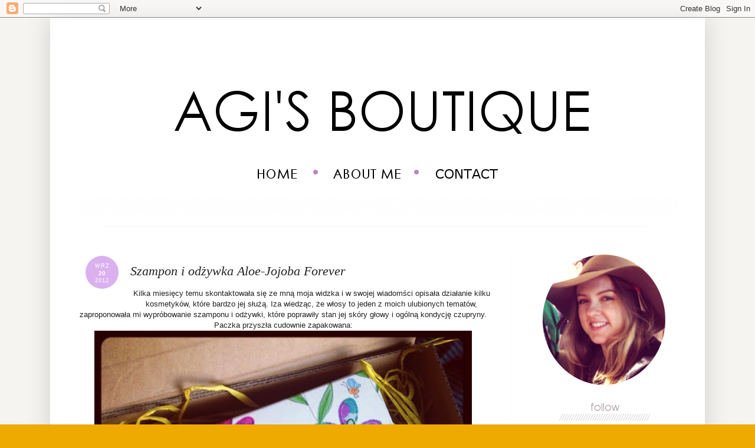

--- FILE ---
content_type: text/html; charset=UTF-8
request_url: https://agisboutique.blogspot.com/2012/09/szampon-i-odzywka-aloe-jojoba-forever.html
body_size: 30634
content:
<!DOCTYPE html>
<html class='v2' dir='ltr' xmlns='http://www.w3.org/1999/xhtml' xmlns:b='http://www.google.com/2005/gml/b' xmlns:data='http://www.google.com/2005/gml/data' xmlns:expr='http://www.google.com/2005/gml/expr'>
<head>
<link href='https://www.blogger.com/static/v1/widgets/335934321-css_bundle_v2.css' rel='stylesheet' type='text/css'/>
<meta content='width=1100' name='viewport'/>
<meta content='text/html; charset=UTF-8' http-equiv='Content-Type'/>
<meta content='blogger' name='generator'/>
<link href='https://agisboutique.blogspot.com/favicon.ico' rel='icon' type='image/x-icon'/>
<link href='http://agisboutique.blogspot.com/2012/09/szampon-i-odzywka-aloe-jojoba-forever.html' rel='canonical'/>
<link rel="alternate" type="application/atom+xml" title="Agi&#39;s Boutique - Atom" href="https://agisboutique.blogspot.com/feeds/posts/default" />
<link rel="alternate" type="application/rss+xml" title="Agi&#39;s Boutique - RSS" href="https://agisboutique.blogspot.com/feeds/posts/default?alt=rss" />
<link rel="service.post" type="application/atom+xml" title="Agi&#39;s Boutique - Atom" href="https://www.blogger.com/feeds/8850821667742625336/posts/default" />

<link rel="alternate" type="application/atom+xml" title="Agi&#39;s Boutique - Atom" href="https://agisboutique.blogspot.com/feeds/5162923376544976443/comments/default" />
<!--Can't find substitution for tag [blog.ieCssRetrofitLinks]-->
<link href='https://blogger.googleusercontent.com/img/b/R29vZ2xl/AVvXsEiydkCnd5ChSpg6peEXUwATLFyJzikBoMZbJCI5icwshTmokgYiYdOEEAcG5VBcoOzsVFrHIZfX3cc81B02VWJC8SfZd-NsfSnrFKDFVTOmEWmGX5CXT3HrufglWP5_fMmNVutEPpHD2alo/s640/IMG_8080.JPG' rel='image_src'/>
<meta content='http://agisboutique.blogspot.com/2012/09/szampon-i-odzywka-aloe-jojoba-forever.html' property='og:url'/>
<meta content='Szampon i odżywka Aloe-Jojoba Forever ' property='og:title'/>
<meta content=' Kilka miesięcy temu skontaktowała się ze mną moja widzka i w swojej wiadomści opisała działanie kilku kosmetyków, które bardzo jej służą. I...' property='og:description'/>
<meta content='https://blogger.googleusercontent.com/img/b/R29vZ2xl/AVvXsEiydkCnd5ChSpg6peEXUwATLFyJzikBoMZbJCI5icwshTmokgYiYdOEEAcG5VBcoOzsVFrHIZfX3cc81B02VWJC8SfZd-NsfSnrFKDFVTOmEWmGX5CXT3HrufglWP5_fMmNVutEPpHD2alo/w1200-h630-p-k-no-nu/IMG_8080.JPG' property='og:image'/>
<title>Agi's Boutique: Szampon i odżywka Aloe-Jojoba Forever </title>
<style id='page-skin-1' type='text/css'><!--
/*
-----------------------------------------------
Blogger Template Style
Name:     Simple
Designer: Blogger
URL:      www.blogger.com
----------------------------------------------- */
/* Content
----------------------------------------------- */
body {
font: normal normal 12px Arial, Tahoma, Helvetica, FreeSans, sans-serif;
color: #222222;
background: #eeaa00 url(//2.bp.blogspot.com/-A1bHKiYUe7U/UzVnDWxFSSI/AAAAAAAAAfw/sAkNXtReMcw/s1600/t%25C5%2582o.png) repeat scroll top left;
padding: 0 40px 40px 40px;
}
html body .region-inner {
min-width: 0;
max-width: 100%;
width: auto;
}
h2 {
font-size: 22px;
}
a:link {
text-decoration:none;
color: #666666;
}
a:visited {
text-decoration:none;
color: #999999;
}
a:hover {
text-decoration:underline;
color: #dbb0ef;
}
.body-fauxcolumn-outer .fauxcolumn-inner {
background: transparent none repeat scroll top left;
_background-image: none;
}
.body-fauxcolumn-outer .cap-top {
position: absolute;
z-index: 1;
height: 400px;
width: 100%;
}
.body-fauxcolumn-outer .cap-top .cap-left {
width: 100%;
background: transparent none repeat-x scroll top left;
_background-image: none;
}
.content-outer {
-moz-box-shadow: 0 0 40px rgba(0, 0, 0, .15);
-webkit-box-shadow: 0 0 5px rgba(0, 0, 0, .15);
-goog-ms-box-shadow: 0 0 10px #333333;
box-shadow: 0 0 40px rgba(0, 0, 0, .15);
margin-bottom: 1px;
}
.content-inner {
padding: 10px 10px;
}
.content-inner {
background-color: #ffffff;
}
/* Header
----------------------------------------------- */
.header-outer {
background: #cc6611 url(//www.blogblog.com/1kt/simple/gradients_light.png) repeat-x scroll 0 -400px;
_background-image: none;
}
.Header h1 {
font: normal normal 60px Arial, Tahoma, Helvetica, FreeSans, sans-serif;
color: #ffffff;
text-shadow: 1px 2px 3px rgba(0, 0, 0, .2);
}
.Header h1 a {
color: #ffffff;
}
.Header .description {
font-size: 140%;
color: #ffffff;
}
.header-inner .Header .titlewrapper {
padding: 22px 30px;
}
.header-inner .Header .descriptionwrapper {
padding: 0 30px;
}
/* Tabs
----------------------------------------------- */
.tabs-inner .section:first-child {
border-top: 0 solid #eeeeee;
}
.tabs-inner .section:first-child ul {
margin-top: -0;
border-top: 0 solid #eeeeee;
border-left: 0 solid #eeeeee;
border-right: 0 solid #eeeeee;
}
.tabs-inner .widget ul {
background: #f5f5f5 url(//www.blogblog.com/1kt/simple/gradients_light.png) repeat-x scroll 0 -800px;
_background-image: none;
border-bottom: 1px solid #eeeeee;
margin-top: 0;
margin-left: -30px;
margin-right: -30px;
}
.tabs-inner .widget li a {
display: inline-block;
padding: .6em 1em;
font: normal normal 14px Arial, Tahoma, Helvetica, FreeSans, sans-serif;
color: #999999;
border-left: 1px solid #ffffff;
border-right: 1px solid #eeeeee;
}
.tabs-inner .widget li:first-child a {
border-left: none;
}
.tabs-inner .widget li.selected a, .tabs-inner .widget li a:hover {
color: #000000;
background-color: #eeeeee;
text-decoration: none;
}
/* Columns
----------------------------------------------- */
.main-outer {
border-top: 0 solid #f8f8f8;
}
.fauxcolumn-left-outer .fauxcolumn-inner {
border-right: 1px solid #f8f8f8;
}
.fauxcolumn-right-outer .fauxcolumn-inner {
border-left: 1px solid #f8f8f8;
}
/* Headings
----------------------------------------------- */
div.widget > h2,
div.widget h2.title {
margin: 0 0 1em 0;
font: normal bold 11px Arial, Tahoma, Helvetica, FreeSans, sans-serif;
color: #000000;
}
/* Widgets
----------------------------------------------- */
.widget .zippy {
color: #999999;
text-shadow: 2px 2px 1px rgba(0, 0, 0, .1);
}
.widget .popular-posts ul {
list-style: none;
}
/* Posts
----------------------------------------------- */
h2.date-header {
font: normal bold 11px Arial, Tahoma, Helvetica, FreeSans, sans-serif;
}
.date-header span {
background-color: transparent;
color: #222222;
padding: inherit;
letter-spacing: inherit;
margin: inherit;
}
.main-inner {
padding-top: 30px;
padding-bottom: 30px;
}
.main-inner .column-center-inner {
padding: 0 15px;
}
.main-inner .column-center-inner .section {
margin: 0 15px;
}
.post {
margin: 0 0 25px 0;
}
h3.post-title, .comments h4 {
font: italic normal 22px Georgia, Utopia, 'Palatino Linotype', Palatino, serif;
margin: .75em 0 0;
}
.post-body {
font-size: 110%;
line-height: 1.4;
position: relative;
}
.post-body img, .post-body .tr-caption-container, .Profile img, .Image img,
.BlogList .item-thumbnail img {
padding: 2px;
background: #ffffff;
border: 1px solid #eeeeee;
-moz-box-shadow: 1px 1px 5px rgba(0, 0, 0, .1);
-webkit-box-shadow: 1px 1px 5px rgba(0, 0, 0, .1);
box-shadow: 1px 1px 5px rgba(0, 0, 0, .1);
}
.post-body img, .post-body .tr-caption-container {
padding: 5px;
}
.post-body .tr-caption-container {
color: #222222;
}
.post-body .tr-caption-container img {
padding: 0;
background: transparent;
border: none;
-moz-box-shadow: 0 0 0 rgba(0, 0, 0, .1);
-webkit-box-shadow: 0 0 0 rgba(0, 0, 0, .1);
box-shadow: 0 0 0 rgba(0, 0, 0, .1);
}
.post-header {
margin: 0 0 1.5em;
line-height: 1.6;
font-size: 90%;
}
.post-footer {
margin: 20px -2px 0;
padding: 5px 10px;
color: #000000;
background-color: #ffffff;
border-bottom: 1px solid #e1e1e1;
line-height: 1.6;
font-size: 90%;
}
#comments .comment-author {
padding-top: 1.5em;
border-top: 1px solid #f8f8f8;
background-position: 0 1.5em;
}
#comments .comment-author:first-child {
padding-top: 0;
border-top: none;
}
.avatar-image-container {
margin: .2em 0 0;
}
#comments .avatar-image-container img {
border: 1px solid #eeeeee;
}
/* Comments
----------------------------------------------- */
.comments .comments-content .icon.blog-author {
background-repeat: no-repeat;
background-image: url([data-uri]);
}
.comments .comments-content .loadmore a {
border-top: 1px solid #999999;
border-bottom: 1px solid #999999;
}
.comments .comment-thread.inline-thread {
background-color: #ffffff;
}
.comments .continue {
border-top: 2px solid #999999;
}
/* Accents
---------------------------------------------- */
.section-columns td.columns-cell {
border-left: 1px solid #f8f8f8;
}
.blog-pager {
background: transparent none no-repeat scroll top center;
}
.blog-pager-older-link, .home-link,
.blog-pager-newer-link {
background-color: #ffffff;
padding: 5px;
}
.footer-outer {
border-top: 0 dashed #bbbbbb;
}
/* Mobile
----------------------------------------------- */
body.mobile  {
background-size: auto;
}
.mobile .body-fauxcolumn-outer {
background: transparent none repeat scroll top left;
}
.mobile .body-fauxcolumn-outer .cap-top {
background-size: 100% auto;
}
.mobile .content-outer {
-webkit-box-shadow: 0 0 3px rgba(0, 0, 0, .15);
box-shadow: 0 0 3px rgba(0, 0, 0, .15);
}
.mobile .tabs-inner .widget ul {
margin-left: 0;
margin-right: 0;
}
.mobile .post {
margin: 0;
}
.mobile .main-inner .column-center-inner .section {
margin: 0;
}
.mobile .date-header span {
padding: 0.1em 10px;
margin: 0 -10px;
}
.mobile h3.post-title {
margin: 0;
}
.mobile .blog-pager {
background: transparent none no-repeat scroll top center;
}
.mobile .footer-outer {
border-top: none;
}
.mobile .main-inner, .mobile .footer-inner {
background-color: #ffffff;
}
.mobile-index-contents {
color: #222222;
}
.mobile-link-button {
background-color: #666666;
}
.mobile-link-button a:link, .mobile-link-button a:visited {
color: #ffffff;
}
.mobile .tabs-inner .section:first-child {
border-top: none;
}
.mobile .tabs-inner .PageList .widget-content {
background-color: #eeeeee;
color: #000000;
border-top: 1px solid #eeeeee;
border-bottom: 1px solid #eeeeee;
}
.mobile .tabs-inner .PageList .widget-content .pagelist-arrow {
border-left: 1px solid #eeeeee;
}
.sidebar .widget { line-height: 12px; }
.column-right-inner {text-align: center; }
.jump-link {
margin: 0 auto;
text-align: right;
}
.jump-link a {
color: #FFFFF0 ! important;
font-size: 16px;
background: none repeat scroll 0% 0% #C0C0C0;
padding: 4px 12px;
-moz-border-radius:6px;
-webkit-border-radius:px;
border-radius:6px;
}
.post-body img {border: 0 !important;
-moz-box-shadow: none !important;
-webkit-box-shadow: none !important;
box-shadow: none !important;
padding: 0px !important;
background: none !important;
}
/* callendar-date forum.blogowicz.info */
.date-outer .date {
float: left;
width: 50px;
height:50px;
margin: -13px 20px 20px 20px;
background: none  #DBB0EF;
padding: 3px;
color:  #ffffff;
-webkit-border-radius: 45px;
-moz-border-radius: 45px;
border-radius: 45px;
}
.date-outer .date div {
line-height: 0.9em;
font-family: Arial;
text-align: center;
text-transform: uppercase;
font-size: 9px;
}
.date-outer .date .month {
margin-top: 10px;
}
.date-outer .date .month, .date-outer .date .year {
letter-spacing: 1px;
}
.date-outer .date .day {
font-size: 10px;
font-weight: 700;
padding: 4px;
}
#BlogArchive1 #ArchiveList {text-align: center;}
.CustomSearch h2, .PopularPosts h2 {
display: none;
}
.sidebar .widget img {
-webkit-border-radius: 360px;
-moz-border-radius: 360px;
border-radius: 360px;
}
.widget {
margin: 18px 0;
}
--></style>
<style id='template-skin-1' type='text/css'><!--
body {
min-width: 1110px;
}
.content-outer, .content-fauxcolumn-outer, .region-inner {
min-width: 1110px;
max-width: 1110px;
_width: 1110px;
}
.main-inner .columns {
padding-left: 0;
padding-right: 320px;
}
.main-inner .fauxcolumn-center-outer {
left: 0;
right: 320px;
/* IE6 does not respect left and right together */
_width: expression(this.parentNode.offsetWidth -
parseInt("0") -
parseInt("320px") + 'px');
}
.main-inner .fauxcolumn-left-outer {
width: 0;
}
.main-inner .fauxcolumn-right-outer {
width: 320px;
}
.main-inner .column-left-outer {
width: 0;
right: 100%;
margin-left: -0;
}
.main-inner .column-right-outer {
width: 320px;
margin-right: -320px;
}
#layout {
min-width: 0;
}
#layout .content-outer {
min-width: 0;
width: 800px;
}
#layout .region-inner {
min-width: 0;
width: auto;
}
--></style>
<meta content='a3a045e37a00d4b095d2612ea8e3599f' name='verification'/>
<link href='https://www.blogger.com/dyn-css/authorization.css?targetBlogID=8850821667742625336&amp;zx=569536b0-e34c-4e68-a412-7eccf972a719' media='none' onload='if(media!=&#39;all&#39;)media=&#39;all&#39;' rel='stylesheet'/><noscript><link href='https://www.blogger.com/dyn-css/authorization.css?targetBlogID=8850821667742625336&amp;zx=569536b0-e34c-4e68-a412-7eccf972a719' rel='stylesheet'/></noscript>
<meta name='google-adsense-platform-account' content='ca-host-pub-1556223355139109'/>
<meta name='google-adsense-platform-domain' content='blogspot.com'/>

<!-- data-ad-client=ca-pub-8246216081730240 -->

</head>
<body class='loading variant-simplysimple'>
<script type='text/javascript'>
function replace_date(d)
{
var da = d.split(' ');
month = "<div class='month'>"+da[1].slice(0,3)+"</div>";
day = "<div class='day'>"+da[0]+"</div>";
year = "<div class='year'>"+da[2]+"</div>";
document.write(month+day+year);
}
</script>
<div class='navbar section' id='navbar'><div class='widget Navbar' data-version='1' id='Navbar1'><script type="text/javascript">
    function setAttributeOnload(object, attribute, val) {
      if(window.addEventListener) {
        window.addEventListener('load',
          function(){ object[attribute] = val; }, false);
      } else {
        window.attachEvent('onload', function(){ object[attribute] = val; });
      }
    }
  </script>
<div id="navbar-iframe-container"></div>
<script type="text/javascript" src="https://apis.google.com/js/platform.js"></script>
<script type="text/javascript">
      gapi.load("gapi.iframes:gapi.iframes.style.bubble", function() {
        if (gapi.iframes && gapi.iframes.getContext) {
          gapi.iframes.getContext().openChild({
              url: 'https://www.blogger.com/navbar/8850821667742625336?po\x3d5162923376544976443\x26origin\x3dhttps://agisboutique.blogspot.com',
              where: document.getElementById("navbar-iframe-container"),
              id: "navbar-iframe"
          });
        }
      });
    </script><script type="text/javascript">
(function() {
var script = document.createElement('script');
script.type = 'text/javascript';
script.src = '//pagead2.googlesyndication.com/pagead/js/google_top_exp.js';
var head = document.getElementsByTagName('head')[0];
if (head) {
head.appendChild(script);
}})();
</script>
</div></div>
<div class='body-fauxcolumns'>
<div class='fauxcolumn-outer body-fauxcolumn-outer'>
<div class='cap-top'>
<div class='cap-left'></div>
<div class='cap-right'></div>
</div>
<div class='fauxborder-left'>
<div class='fauxborder-right'></div>
<div class='fauxcolumn-inner'>
</div>
</div>
<div class='cap-bottom'>
<div class='cap-left'></div>
<div class='cap-right'></div>
</div>
</div>
</div>
<div class='content'>
<div class='content-fauxcolumns'>
<div class='fauxcolumn-outer content-fauxcolumn-outer'>
<div class='cap-top'>
<div class='cap-left'></div>
<div class='cap-right'></div>
</div>
<div class='fauxborder-left'>
<div class='fauxborder-right'></div>
<div class='fauxcolumn-inner'>
</div>
</div>
<div class='cap-bottom'>
<div class='cap-left'></div>
<div class='cap-right'></div>
</div>
</div>
</div>
<div class='content-outer'>
<div class='content-cap-top cap-top'>
<div class='cap-left'></div>
<div class='cap-right'></div>
</div>
<div class='fauxborder-left content-fauxborder-left'>
<div class='fauxborder-right content-fauxborder-right'></div>
<div class='content-inner'>
<header>
<div class='header-outer'>
<div class='header-cap-top cap-top'>
<div class='cap-left'></div>
<div class='cap-right'></div>
</div>
<div class='fauxborder-left header-fauxborder-left'>
<div class='fauxborder-right header-fauxborder-right'></div>
<div class='region-inner header-inner'>
<div class='header section' id='header'><div class='widget Header' data-version='1' id='Header1'>
<div id='header-inner'>
<a href='https://agisboutique.blogspot.com/' style='display: block'>
<img alt='Agi&#39;s Boutique' height='231px; ' id='Header1_headerimg' src='https://blogger.googleusercontent.com/img/b/R29vZ2xl/AVvXsEgOzcfFARXI2V5O0WK8WE0aTVYBasC1JkkU_3QmgYN9TBMWOFkpaSu0b5B4M0PRK_4_L-NDDwoKVDGA8nrjWrAlIKOlBel5McvaUbAIpDrLGhBRpjTELdcnWCJRlLdOxNMSSL3LOgk42kQN/s1600/zalacznik+nr+2.png' style='display: block' width='1117px; '/>
</a>
</div>
</div></div>
</div>
</div>
<div class='header-cap-bottom cap-bottom'>
<div class='cap-left'></div>
<div class='cap-right'></div>
</div>
</div>
</header>
<div class='tabs-outer'>
<div class='tabs-cap-top cap-top'>
<div class='cap-left'></div>
<div class='cap-right'></div>
</div>
<div class='fauxborder-left tabs-fauxborder-left'>
<div class='fauxborder-right tabs-fauxborder-right'></div>
<div class='region-inner tabs-inner'>
<div class='tabs section' id='crosscol'><div class='widget HTML' data-version='1' id='HTML3'>
<div class='widget-content'>
<center> <a href="http://agisboutique.blogspot.com/" imageanchor="1" style="margin-left: 1em; margin-right: 1em;"><img border="0" src="https://blogger.googleusercontent.com/img/b/R29vZ2xl/AVvXsEjDeezu9Nq-c6Jxgx43Y1-cV5iCbwsHV06lTRmiuXgRGdgdYZrYZ7S_sLr0DPcw6axo56qda9jmhr7ResbEQmcwQ0W6lQTUmiaVosr1vOSF81iWWd7n-J66jzRlxbQ2wU4wJ4yqdEZdc3wG/s1600/home_zps878c2ea3.png" /></a>

<img border="0" src="https://blogger.googleusercontent.com/img/b/R29vZ2xl/AVvXsEjn9xU5p0-S-xIJ2TNg8p6HZGojuI6yaI3k4UCYPzYzpWqdS83Bd7ezGm2Fekuv3tDNYg-7stOZmRMvi8qyNYpubAXgKn8BLS5UOzDZ_YkZ5CnuhMM9SC3Ou6cLQd2JAcLVUjsCI5GGF6B1/s1600/kropka_zps79fb3fe7.png" />

<a href="https://blogger.googleusercontent.com/img/b/R29vZ2xl/AVvXsEjV3Q7NmI-oSj2fEKpYetrUGfqYKr-Kl7fXnMVwKo20nCdhDSdilz0LaakWRJS4oWj0pAOpR_zuFjSQ7W-Hkk2xRvUB2tlrMJDyikoxzgx-hC5zCsBWNlfhPRTVcf5SaSmNffcl3fTuHG9r/s1600/aboutme_zps4de3ed8c.png" imageanchor="1" style="margin-left: 1em; margin-right: 1em;"><img border="0" src="https://blogger.googleusercontent.com/img/b/R29vZ2xl/AVvXsEjV3Q7NmI-oSj2fEKpYetrUGfqYKr-Kl7fXnMVwKo20nCdhDSdilz0LaakWRJS4oWj0pAOpR_zuFjSQ7W-Hkk2xRvUB2tlrMJDyikoxzgx-hC5zCsBWNlfhPRTVcf5SaSmNffcl3fTuHG9r/s1600/aboutme_zps4de3ed8c.png" /></a>

<img border="0" src="https://blogger.googleusercontent.com/img/b/R29vZ2xl/AVvXsEjn9xU5p0-S-xIJ2TNg8p6HZGojuI6yaI3k4UCYPzYzpWqdS83Bd7ezGm2Fekuv3tDNYg-7stOZmRMvi8qyNYpubAXgKn8BLS5UOzDZ_YkZ5CnuhMM9SC3Ou6cLQd2JAcLVUjsCI5GGF6B1/s1600/kropka_zps79fb3fe7.png" />

<a href="http://agisboutique.blogspot.co.uk/p/contact.html" imageanchor="1" style="margin-left: 1em; margin-right: 1em;"><img border="0" src="https://blogger.googleusercontent.com/img/b/R29vZ2xl/AVvXsEgFgDqgRW3-WBUJaMoQ6Q656oFxl1d7PvzKJCCgMGoHtNCONvomuM_9a9bLrExap5XjDsEJubs4ZKC_8yeRNJHg8eGlWHKH-5oHge8lsiOuPrLoUPFBG2OaXR4jlmM_3YLt8FMODgHaORSX/s1600/contact_zps188cf7df.png" /></a> </center>
</div>
<div class='clear'></div>
</div></div>
<div class='tabs section' id='crosscol-overflow'><div class='widget HTML' data-version='1' id='HTML12'>
<div class='widget-content'>
<img src="https://blogger.googleusercontent.com/img/b/R29vZ2xl/AVvXsEgoRMhheaq5ZpW7LoSP96RGHky4qefvL6syUSWgYsxiqAuhznzeDYhZBaJMkuUBsm6CgOXQJdaGQ6NgsvXbVlMxjOP33iO1OD7RVxcZCHVgbiDFy_DASoKC5WHlu67daksMUpUFSgZ1zu0f/s1600/linia_zps2e46337c.png" alt="linia" />
</div>
<div class='clear'></div>
</div></div>
</div>
</div>
<div class='tabs-cap-bottom cap-bottom'>
<div class='cap-left'></div>
<div class='cap-right'></div>
</div>
</div>
<div class='main-outer'>
<div class='main-cap-top cap-top'>
<div class='cap-left'></div>
<div class='cap-right'></div>
</div>
<div class='fauxborder-left main-fauxborder-left'>
<div class='fauxborder-right main-fauxborder-right'></div>
<div class='region-inner main-inner'>
<div class='columns fauxcolumns'>
<div class='fauxcolumn-outer fauxcolumn-center-outer'>
<div class='cap-top'>
<div class='cap-left'></div>
<div class='cap-right'></div>
</div>
<div class='fauxborder-left'>
<div class='fauxborder-right'></div>
<div class='fauxcolumn-inner'>
</div>
</div>
<div class='cap-bottom'>
<div class='cap-left'></div>
<div class='cap-right'></div>
</div>
</div>
<div class='fauxcolumn-outer fauxcolumn-left-outer'>
<div class='cap-top'>
<div class='cap-left'></div>
<div class='cap-right'></div>
</div>
<div class='fauxborder-left'>
<div class='fauxborder-right'></div>
<div class='fauxcolumn-inner'>
</div>
</div>
<div class='cap-bottom'>
<div class='cap-left'></div>
<div class='cap-right'></div>
</div>
</div>
<div class='fauxcolumn-outer fauxcolumn-right-outer'>
<div class='cap-top'>
<div class='cap-left'></div>
<div class='cap-right'></div>
</div>
<div class='fauxborder-left'>
<div class='fauxborder-right'></div>
<div class='fauxcolumn-inner'>
</div>
</div>
<div class='cap-bottom'>
<div class='cap-left'></div>
<div class='cap-right'></div>
</div>
</div>
<!-- corrects IE6 width calculation -->
<div class='columns-inner'>
<div class='column-center-outer'>
<div class='column-center-inner'>
<div class='main section' id='main'><div class='widget Blog' data-version='1' id='Blog1'>
<div class='blog-posts hfeed'>
<!--Can't find substitution for tag [defaultAdStart]-->

          <div class="date-outer">
        
<div class='date'><script type='text/javascript'>replace_date('20 września 2012');</script></div>

          <div class="date-posts">
        
<div class='post-outer'>
<div class='post hentry uncustomized-post-template' itemprop='blogPost' itemscope='itemscope' itemtype='http://schema.org/BlogPosting'>
<meta content='https://blogger.googleusercontent.com/img/b/R29vZ2xl/AVvXsEiydkCnd5ChSpg6peEXUwATLFyJzikBoMZbJCI5icwshTmokgYiYdOEEAcG5VBcoOzsVFrHIZfX3cc81B02VWJC8SfZd-NsfSnrFKDFVTOmEWmGX5CXT3HrufglWP5_fMmNVutEPpHD2alo/s640/IMG_8080.JPG' itemprop='image_url'/>
<meta content='8850821667742625336' itemprop='blogId'/>
<meta content='5162923376544976443' itemprop='postId'/>
<a name='5162923376544976443'></a>
<h3 class='post-title entry-title' itemprop='name'>
Szampon i odżywka Aloe-Jojoba Forever 
</h3>
<div class='post-header'>
<div class='post-header-line-1'></div>
</div>
<div class='post-body entry-content' id='post-body-5162923376544976443' itemprop='description articleBody'>
<div style="font-family: Verdana,sans-serif; text-align: center;">
Kilka miesięcy temu skontaktowała się ze mną moja widzka i w swojej wiadomści opisała działanie kilku kosmetyków, które bardzo jej służą. Iza wiedząc, że włosy to jeden z moich ulubionych tematów, zaproponowała mi wypróbowanie szamponu i odżywki, które poprawiły stan jej skóry głowy i ogólną kondycję czupryny. </div>
<div style="font-family: Verdana,sans-serif; text-align: center;">
Paczka przyszła cudownie zapakowana:</div>
<div class="separator" style="clear: both; font-family: Verdana,sans-serif; text-align: center;">
<a href="https://blogger.googleusercontent.com/img/b/R29vZ2xl/AVvXsEiydkCnd5ChSpg6peEXUwATLFyJzikBoMZbJCI5icwshTmokgYiYdOEEAcG5VBcoOzsVFrHIZfX3cc81B02VWJC8SfZd-NsfSnrFKDFVTOmEWmGX5CXT3HrufglWP5_fMmNVutEPpHD2alo/s1600/IMG_8080.JPG" imageanchor="1" style="margin-left: 1em; margin-right: 1em;"><img border="0" height="640" src="https://blogger.googleusercontent.com/img/b/R29vZ2xl/AVvXsEiydkCnd5ChSpg6peEXUwATLFyJzikBoMZbJCI5icwshTmokgYiYdOEEAcG5VBcoOzsVFrHIZfX3cc81B02VWJC8SfZd-NsfSnrFKDFVTOmEWmGX5CXT3HrufglWP5_fMmNVutEPpHD2alo/s640/IMG_8080.JPG" width="640" /></a></div>
<div style="font-family: Verdana,sans-serif; text-align: center;">
A w środku:</div>
<div class="separator" style="clear: both; font-family: Verdana,sans-serif; text-align: center;">
<a href="https://blogger.googleusercontent.com/img/b/R29vZ2xl/AVvXsEht-zdgd3ZZHx-6YJjo0_c-yfy_clw5phrVsyHaPmyr3BvrfOKtHNyxvrapSJbCXX0foq901MVGykm_yaVCT4ML1k0cLSkA_LTC-mm2ycxwDSjr8OwBunViVCSEslh0kb0PnksHQxnAj2kn/s1600/IMG_8081.JPG" imageanchor="1" style="margin-left: 1em; margin-right: 1em;"><img border="0" height="640" src="https://blogger.googleusercontent.com/img/b/R29vZ2xl/AVvXsEht-zdgd3ZZHx-6YJjo0_c-yfy_clw5phrVsyHaPmyr3BvrfOKtHNyxvrapSJbCXX0foq901MVGykm_yaVCT4ML1k0cLSkA_LTC-mm2ycxwDSjr8OwBunViVCSEslh0kb0PnksHQxnAj2kn/s640/IMG_8081.JPG" width="640" /></a></div>
<div style="font-family: Verdana,sans-serif; text-align: center;">
Oprócz szamponu i odżywki, które opierają się na wyciągu z aloesu i oleju Jojoba, w pudełeczku znalałam też pastę do zębów, sztyft ochronny do ust i kilka próbek.</div>
<div style="font-family: Verdana,sans-serif; text-align: center;">
Testowanie zaczęłam od największych butelek. Zapach obu produktów jest dość specyficzny (nie zazwałabym go najprzyjemniszym), ale szybko się przyzwyczaiłam i nie czułam go na włosach. Szampon dobrze oczyszcza, nie podranił mi skóry głowy i sprawił, że włosy mogłam myć spokojnie co 3-4 dni. Odżywka wypadła trochę gorzej, bo włosy cały czas były poplątane, miałam też wrażenie, że przesuszone:(</div>
<div class="separator" style="clear: both; font-family: Verdana,sans-serif; text-align: center;">
<a href="https://blogger.googleusercontent.com/img/b/R29vZ2xl/AVvXsEhbxecQA8l1H2O1UScDkrOH4X7-Xn8xjSHvQuQb12ZwfvGKw97P3cRMfv_d3Bfc3-cg1rmikIVHFjNkDVbNW7A4WaHb5M56bb0ZdyOhJlJbIxqecADeRlxaGa5w2daYjrhuXVtREK4vqihm/s1600/IMG_8087.JPG" imageanchor="1" style="margin-left: 1em; margin-right: 1em;"><img border="0" height="640" src="https://blogger.googleusercontent.com/img/b/R29vZ2xl/AVvXsEhbxecQA8l1H2O1UScDkrOH4X7-Xn8xjSHvQuQb12ZwfvGKw97P3cRMfv_d3Bfc3-cg1rmikIVHFjNkDVbNW7A4WaHb5M56bb0ZdyOhJlJbIxqecADeRlxaGa5w2daYjrhuXVtREK4vqihm/s640/IMG_8087.JPG" width="640" /></a></div>
<div style="font-family: Verdana,sans-serif; text-align: center;">
Testowanie przerwałam tuż przed wyjazdem do Polski. Nie chciało mi się wozić dużych butli i wiedziałam, że czekały tam na mnie produkry Alverde. Szampon i odżywka w amarantusem (moi ulubieńcy ostatnich tygodni) właśnie się skończyły i postanowiłam powrócić do produktów z Forever. </div>
<div style="font-family: Verdana,sans-serif; text-align: center;">
Ciekawa jestem, czy szampon nadal mi będzie służył? W przypadku odżywki czuję, że będę musiała ją mieszać z inną. Dłuższa relacja pojawi się po wykonczeniu obu.</div>
<div style="font-family: Verdana,sans-serif; text-align: center;">
Słyszałyście o tej firmie? Jeżeli tak, to czekam na Wasze opinie.&nbsp;</div>
<div style="font-family: Verdana,sans-serif; text-align: center;">
Pozdrawiam i do usłyszenia:)</div>
<div style="font-family: Verdana,sans-serif; text-align: center;">
Agi </div>
<div style='clear: both;'></div>
</div>
<div class='post-footer'>
<div class='post-footer-line post-footer-line-1'>
<span class='post-author vcard'>
Posted by
<span class='fn' itemprop='author' itemscope='itemscope' itemtype='http://schema.org/Person'>
<meta content='https://www.blogger.com/profile/11974842564951172595' itemprop='url'/>
<a class='g-profile' href='https://www.blogger.com/profile/11974842564951172595' rel='author' title='author profile'>
<span itemprop='name'>AgiBoutique</span>
</a>
</span>
</span>
<span class='post-timestamp'>
at
<meta content='http://agisboutique.blogspot.com/2012/09/szampon-i-odzywka-aloe-jojoba-forever.html' itemprop='url'/>
<a class='timestamp-link' href='https://agisboutique.blogspot.com/2012/09/szampon-i-odzywka-aloe-jojoba-forever.html' rel='bookmark' title='permanent link'><abbr class='published' itemprop='datePublished' title='2012-09-20T17:00:00+01:00'>czwartek, września 20, 2012</abbr></a>
</span>
<span class='post-comment-link'>
</span>
<span class='post-icons'>
<span class='item-action'>
<a href='https://www.blogger.com/email-post/8850821667742625336/5162923376544976443' title='Wyślij posta przez e-mail'>
<img alt='' class='icon-action' height='13' src='https://resources.blogblog.com/img/icon18_email.gif' width='18'/>
</a>
</span>
<span class='item-control blog-admin pid-2003631099'>
<a href='https://www.blogger.com/post-edit.g?blogID=8850821667742625336&postID=5162923376544976443&from=pencil' title='Edytuj post'>
<img alt='' class='icon-action' height='18' src='https://resources.blogblog.com/img/icon18_edit_allbkg.gif' width='18'/>
</a>
</span>
</span>
<div class='post-share-buttons goog-inline-block'>
<a class='goog-inline-block share-button sb-email' href='https://www.blogger.com/share-post.g?blogID=8850821667742625336&postID=5162923376544976443&target=email' target='_blank' title='Wyślij pocztą e-mail'><span class='share-button-link-text'>Wyślij pocztą e-mail</span></a><a class='goog-inline-block share-button sb-blog' href='https://www.blogger.com/share-post.g?blogID=8850821667742625336&postID=5162923376544976443&target=blog' onclick='window.open(this.href, "_blank", "height=270,width=475"); return false;' target='_blank' title='Wrzuć na bloga'><span class='share-button-link-text'>Wrzuć na bloga</span></a><a class='goog-inline-block share-button sb-twitter' href='https://www.blogger.com/share-post.g?blogID=8850821667742625336&postID=5162923376544976443&target=twitter' target='_blank' title='Udostępnij w X'><span class='share-button-link-text'>Udostępnij w X</span></a><a class='goog-inline-block share-button sb-facebook' href='https://www.blogger.com/share-post.g?blogID=8850821667742625336&postID=5162923376544976443&target=facebook' onclick='window.open(this.href, "_blank", "height=430,width=640"); return false;' target='_blank' title='Udostępnij w usłudze Facebook'><span class='share-button-link-text'>Udostępnij w usłudze Facebook</span></a><a class='goog-inline-block share-button sb-pinterest' href='https://www.blogger.com/share-post.g?blogID=8850821667742625336&postID=5162923376544976443&target=pinterest' target='_blank' title='Udostępnij w serwisie Pinterest'><span class='share-button-link-text'>Udostępnij w serwisie Pinterest</span></a>
</div>
</div>
<div class='post-footer-line post-footer-line-2'>
<span class='post-labels'>
</span>
</div>
<div class='post-footer-line post-footer-line-3'>
<span class='post-location'>
</span>
</div>
</div>
</div>
<div class='comments' id='comments'>
<a name='comments'></a>
<h4>35 komentarzy:</h4>
<div class='comments-content'>
<script async='async' src='' type='text/javascript'></script>
<script type='text/javascript'>
    (function() {
      var items = null;
      var msgs = null;
      var config = {};

// <![CDATA[
      var cursor = null;
      if (items && items.length > 0) {
        cursor = parseInt(items[items.length - 1].timestamp) + 1;
      }

      var bodyFromEntry = function(entry) {
        var text = (entry &&
                    ((entry.content && entry.content.$t) ||
                     (entry.summary && entry.summary.$t))) ||
            '';
        if (entry && entry.gd$extendedProperty) {
          for (var k in entry.gd$extendedProperty) {
            if (entry.gd$extendedProperty[k].name == 'blogger.contentRemoved') {
              return '<span class="deleted-comment">' + text + '</span>';
            }
          }
        }
        return text;
      }

      var parse = function(data) {
        cursor = null;
        var comments = [];
        if (data && data.feed && data.feed.entry) {
          for (var i = 0, entry; entry = data.feed.entry[i]; i++) {
            var comment = {};
            // comment ID, parsed out of the original id format
            var id = /blog-(\d+).post-(\d+)/.exec(entry.id.$t);
            comment.id = id ? id[2] : null;
            comment.body = bodyFromEntry(entry);
            comment.timestamp = Date.parse(entry.published.$t) + '';
            if (entry.author && entry.author.constructor === Array) {
              var auth = entry.author[0];
              if (auth) {
                comment.author = {
                  name: (auth.name ? auth.name.$t : undefined),
                  profileUrl: (auth.uri ? auth.uri.$t : undefined),
                  avatarUrl: (auth.gd$image ? auth.gd$image.src : undefined)
                };
              }
            }
            if (entry.link) {
              if (entry.link[2]) {
                comment.link = comment.permalink = entry.link[2].href;
              }
              if (entry.link[3]) {
                var pid = /.*comments\/default\/(\d+)\?.*/.exec(entry.link[3].href);
                if (pid && pid[1]) {
                  comment.parentId = pid[1];
                }
              }
            }
            comment.deleteclass = 'item-control blog-admin';
            if (entry.gd$extendedProperty) {
              for (var k in entry.gd$extendedProperty) {
                if (entry.gd$extendedProperty[k].name == 'blogger.itemClass') {
                  comment.deleteclass += ' ' + entry.gd$extendedProperty[k].value;
                } else if (entry.gd$extendedProperty[k].name == 'blogger.displayTime') {
                  comment.displayTime = entry.gd$extendedProperty[k].value;
                }
              }
            }
            comments.push(comment);
          }
        }
        return comments;
      };

      var paginator = function(callback) {
        if (hasMore()) {
          var url = config.feed + '?alt=json&v=2&orderby=published&reverse=false&max-results=50';
          if (cursor) {
            url += '&published-min=' + new Date(cursor).toISOString();
          }
          window.bloggercomments = function(data) {
            var parsed = parse(data);
            cursor = parsed.length < 50 ? null
                : parseInt(parsed[parsed.length - 1].timestamp) + 1
            callback(parsed);
            window.bloggercomments = null;
          }
          url += '&callback=bloggercomments';
          var script = document.createElement('script');
          script.type = 'text/javascript';
          script.src = url;
          document.getElementsByTagName('head')[0].appendChild(script);
        }
      };
      var hasMore = function() {
        return !!cursor;
      };
      var getMeta = function(key, comment) {
        if ('iswriter' == key) {
          var matches = !!comment.author
              && comment.author.name == config.authorName
              && comment.author.profileUrl == config.authorUrl;
          return matches ? 'true' : '';
        } else if ('deletelink' == key) {
          return config.baseUri + '/comment/delete/'
               + config.blogId + '/' + comment.id;
        } else if ('deleteclass' == key) {
          return comment.deleteclass;
        }
        return '';
      };

      var replybox = null;
      var replyUrlParts = null;
      var replyParent = undefined;

      var onReply = function(commentId, domId) {
        if (replybox == null) {
          // lazily cache replybox, and adjust to suit this style:
          replybox = document.getElementById('comment-editor');
          if (replybox != null) {
            replybox.height = '250px';
            replybox.style.display = 'block';
            replyUrlParts = replybox.src.split('#');
          }
        }
        if (replybox && (commentId !== replyParent)) {
          replybox.src = '';
          document.getElementById(domId).insertBefore(replybox, null);
          replybox.src = replyUrlParts[0]
              + (commentId ? '&parentID=' + commentId : '')
              + '#' + replyUrlParts[1];
          replyParent = commentId;
        }
      };

      var hash = (window.location.hash || '#').substring(1);
      var startThread, targetComment;
      if (/^comment-form_/.test(hash)) {
        startThread = hash.substring('comment-form_'.length);
      } else if (/^c[0-9]+$/.test(hash)) {
        targetComment = hash.substring(1);
      }

      // Configure commenting API:
      var configJso = {
        'maxDepth': config.maxThreadDepth
      };
      var provider = {
        'id': config.postId,
        'data': items,
        'loadNext': paginator,
        'hasMore': hasMore,
        'getMeta': getMeta,
        'onReply': onReply,
        'rendered': true,
        'initComment': targetComment,
        'initReplyThread': startThread,
        'config': configJso,
        'messages': msgs
      };

      var render = function() {
        if (window.goog && window.goog.comments) {
          var holder = document.getElementById('comment-holder');
          window.goog.comments.render(holder, provider);
        }
      };

      // render now, or queue to render when library loads:
      if (window.goog && window.goog.comments) {
        render();
      } else {
        window.goog = window.goog || {};
        window.goog.comments = window.goog.comments || {};
        window.goog.comments.loadQueue = window.goog.comments.loadQueue || [];
        window.goog.comments.loadQueue.push(render);
      }
    })();
// ]]>
  </script>
<div id='comment-holder'>
<div class="comment-thread toplevel-thread"><ol id="top-ra"><li class="comment" id="c3133020179808093819"><div class="avatar-image-container"><img src="//blogger.googleusercontent.com/img/b/R29vZ2xl/AVvXsEiAX7O26XX_njU2oXnovQazaS-p1bbCsubX_htWH7ePWFCQblF_hBrxi7OKlzNyiOwZS9UR3K0Euf7SnwdaSBndz51LpbcYByS9Au5ypyEkaHeHY7so8cVPte-QAJDNWUw/s45-c/19030699_1462255773830510_7558349555189272120_n.jpg" alt=""/></div><div class="comment-block"><div class="comment-header"><cite class="user"><a href="https://www.blogger.com/profile/16596498993340478030" rel="nofollow">...SZKATUŁKA...</a></cite><span class="icon user "></span><span class="datetime secondary-text"><a rel="nofollow" href="https://agisboutique.blogspot.com/2012/09/szampon-i-odzywka-aloe-jojoba-forever.html?showComment=1348156987497#c3133020179808093819">20 września 2012 17:03</a></span></div><p class="comment-content">Śliczna paczuszka:)Miłego testowania:)</p><span class="comment-actions secondary-text"><a class="comment-reply" target="_self" data-comment-id="3133020179808093819">Odpowiedz</a><span class="item-control blog-admin blog-admin pid-1647224005"><a target="_self" href="https://www.blogger.com/comment/delete/8850821667742625336/3133020179808093819">Usuń</a></span></span></div><div class="comment-replies"><div id="c3133020179808093819-rt" class="comment-thread inline-thread hidden"><span class="thread-toggle thread-expanded"><span class="thread-arrow"></span><span class="thread-count"><a target="_self">Odpowiedzi</a></span></span><ol id="c3133020179808093819-ra" class="thread-chrome thread-expanded"><div></div><div id="c3133020179808093819-continue" class="continue"><a class="comment-reply" target="_self" data-comment-id="3133020179808093819">Odpowiedz</a></div></ol></div></div><div class="comment-replybox-single" id="c3133020179808093819-ce"></div></li><li class="comment" id="c6456607905479648988"><div class="avatar-image-container"><img src="//blogger.googleusercontent.com/img/b/R29vZ2xl/AVvXsEie0EK8wbuyQ4IhDPf-fnSO7lkS_U6K7dm3CisREy-XOdIBzu2-RfZSjkXGckc5AF9KO39DhREaU7OhWm9Tc8GA36oeMovOAzjIvDhYKyh_qxzZYm6pHfczb9qEvaiUMg/s45-c/63681-chocolate-b.jpg" alt=""/></div><div class="comment-block"><div class="comment-header"><cite class="user"><a href="https://www.blogger.com/profile/08090081662780109925" rel="nofollow">Milky chocolate</a></cite><span class="icon user "></span><span class="datetime secondary-text"><a rel="nofollow" href="https://agisboutique.blogspot.com/2012/09/szampon-i-odzywka-aloe-jojoba-forever.html?showComment=1348157382387#c6456607905479648988">20 września 2012 17:09</a></span></div><p class="comment-content">Uwielbiam wszelkiego rodzaju produkty do włosów. Nigdy nie słyszałam o tej linii. Aktualnie wykańczam odżywkę Elseve z argininą, jak dla mnie niewypał.</p><span class="comment-actions secondary-text"><a class="comment-reply" target="_self" data-comment-id="6456607905479648988">Odpowiedz</a><span class="item-control blog-admin blog-admin pid-1409200202"><a target="_self" href="https://www.blogger.com/comment/delete/8850821667742625336/6456607905479648988">Usuń</a></span></span></div><div class="comment-replies"><div id="c6456607905479648988-rt" class="comment-thread inline-thread"><span class="thread-toggle thread-expanded"><span class="thread-arrow"></span><span class="thread-count"><a target="_self">Odpowiedzi</a></span></span><ol id="c6456607905479648988-ra" class="thread-chrome thread-expanded"><div><li class="comment" id="c3092901150952519824"><div class="avatar-image-container"><img src="//blogger.googleusercontent.com/img/b/R29vZ2xl/AVvXsEie0EK8wbuyQ4IhDPf-fnSO7lkS_U6K7dm3CisREy-XOdIBzu2-RfZSjkXGckc5AF9KO39DhREaU7OhWm9Tc8GA36oeMovOAzjIvDhYKyh_qxzZYm6pHfczb9qEvaiUMg/s45-c/63681-chocolate-b.jpg" alt=""/></div><div class="comment-block"><div class="comment-header"><cite class="user"><a href="https://www.blogger.com/profile/08090081662780109925" rel="nofollow">Milky chocolate</a></cite><span class="icon user "></span><span class="datetime secondary-text"><a rel="nofollow" href="https://agisboutique.blogspot.com/2012/09/szampon-i-odzywka-aloe-jojoba-forever.html?showComment=1348157449881#c3092901150952519824">20 września 2012 17:10</a></span></div><p class="comment-content">Z odżywek/maseczek polecam Kallos Crema al latte, nie wiem, czy próbowałaś. Tania- 1 litr około 10 zł :) Ma wiele zwolenniczek an kwc, a tym ja :D</p><span class="comment-actions secondary-text"><span class="item-control blog-admin blog-admin pid-1409200202"><a target="_self" href="https://www.blogger.com/comment/delete/8850821667742625336/3092901150952519824">Usuń</a></span></span></div><div class="comment-replies"><div id="c3092901150952519824-rt" class="comment-thread inline-thread hidden"><span class="thread-toggle thread-expanded"><span class="thread-arrow"></span><span class="thread-count"><a target="_self">Odpowiedzi</a></span></span><ol id="c3092901150952519824-ra" class="thread-chrome thread-expanded"><div></div><div id="c3092901150952519824-continue" class="continue"><a class="comment-reply" target="_self" data-comment-id="3092901150952519824">Odpowiedz</a></div></ol></div></div><div class="comment-replybox-single" id="c3092901150952519824-ce"></div></li></div><div id="c6456607905479648988-continue" class="continue"><a class="comment-reply" target="_self" data-comment-id="6456607905479648988">Odpowiedz</a></div></ol></div></div><div class="comment-replybox-single" id="c6456607905479648988-ce"></div></li><li class="comment" id="c6036475119189264450"><div class="avatar-image-container"><img src="//resources.blogblog.com/img/blank.gif" alt=""/></div><div class="comment-block"><div class="comment-header"><cite class="user">Anonimowy</cite><span class="icon user "></span><span class="datetime secondary-text"><a rel="nofollow" href="https://agisboutique.blogspot.com/2012/09/szampon-i-odzywka-aloe-jojoba-forever.html?showComment=1348157398360#c6036475119189264450">20 września 2012 17:09</a></span></div><p class="comment-content">uuułłłaaaaa no to działaj i zdaj relację jak się sprawują!<br>jak lubisz naleśniczki to zapraszam na degustację ;)<br>pozdrawiam!</p><span class="comment-actions secondary-text"><a class="comment-reply" target="_self" data-comment-id="6036475119189264450">Odpowiedz</a><span class="item-control blog-admin blog-admin pid-181232682"><a target="_self" href="https://www.blogger.com/comment/delete/8850821667742625336/6036475119189264450">Usuń</a></span></span></div><div class="comment-replies"><div id="c6036475119189264450-rt" class="comment-thread inline-thread hidden"><span class="thread-toggle thread-expanded"><span class="thread-arrow"></span><span class="thread-count"><a target="_self">Odpowiedzi</a></span></span><ol id="c6036475119189264450-ra" class="thread-chrome thread-expanded"><div></div><div id="c6036475119189264450-continue" class="continue"><a class="comment-reply" target="_self" data-comment-id="6036475119189264450">Odpowiedz</a></div></ol></div></div><div class="comment-replybox-single" id="c6036475119189264450-ce"></div></li><li class="comment" id="c5389409144747655736"><div class="avatar-image-container"><img src="//blogger.googleusercontent.com/img/b/R29vZ2xl/AVvXsEgXo2pZukIV7VKTtuV2lClRyzKq3KO1NqNDYsWeKaATiVP9f1rIf9Iax3dz0CBcONYy2ZGLv5eGcLaHeDoogTH2yNb2XwGhC7bkHjzUN8Ce8r-Oi3ouxAJHG81GnqQ9mg/s45-c/*" alt=""/></div><div class="comment-block"><div class="comment-header"><cite class="user"><a href="https://www.blogger.com/profile/06534283506516116509" rel="nofollow">powiew inspiracji</a></cite><span class="icon user "></span><span class="datetime secondary-text"><a rel="nofollow" href="https://agisboutique.blogspot.com/2012/09/szampon-i-odzywka-aloe-jojoba-forever.html?showComment=1348157974346#c5389409144747655736">20 września 2012 17:19</a></span></div><p class="comment-content">Nie, ale ja już znalazłam swoje ulubione kosmetyki do pielegnacji wlosow. są firmy Phyto, nawilzająca maska z olejkiem jojoba jest świetNA :)</p><span class="comment-actions secondary-text"><a class="comment-reply" target="_self" data-comment-id="5389409144747655736">Odpowiedz</a><span class="item-control blog-admin blog-admin pid-1124794337"><a target="_self" href="https://www.blogger.com/comment/delete/8850821667742625336/5389409144747655736">Usuń</a></span></span></div><div class="comment-replies"><div id="c5389409144747655736-rt" class="comment-thread inline-thread hidden"><span class="thread-toggle thread-expanded"><span class="thread-arrow"></span><span class="thread-count"><a target="_self">Odpowiedzi</a></span></span><ol id="c5389409144747655736-ra" class="thread-chrome thread-expanded"><div></div><div id="c5389409144747655736-continue" class="continue"><a class="comment-reply" target="_self" data-comment-id="5389409144747655736">Odpowiedz</a></div></ol></div></div><div class="comment-replybox-single" id="c5389409144747655736-ce"></div></li><li class="comment" id="c806437558236195608"><div class="avatar-image-container"><img src="//blogger.googleusercontent.com/img/b/R29vZ2xl/AVvXsEjMbQxNQvqyrzvPgjY6qyij0k0JBu6qE_KYF9gzZN4mQqR3YvwCQpYoAFIxFPfmDTtmTN1YB8vK3wdyFW-FTnF4WxJqftjRVH9G0qITb1ZMXvCUqOIOGk5xfw_RNcSwbYY/s45-c/zdj%C4%99cie+o+mnie+kwadrat.jpg" alt=""/></div><div class="comment-block"><div class="comment-header"><cite class="user"><a href="https://www.blogger.com/profile/01341922645278418482" rel="nofollow">My strawberry fields</a></cite><span class="icon user "></span><span class="datetime secondary-text"><a rel="nofollow" href="https://agisboutique.blogspot.com/2012/09/szampon-i-odzywka-aloe-jojoba-forever.html?showComment=1348158358890#c806437558236195608">20 września 2012 17:25</a></span></div><p class="comment-content">Nigdy nie słyszałam o tej firmie. Odżywka, które plącze włosy to zdecydowanie nie jest to co misie lubią najbardziej!</p><span class="comment-actions secondary-text"><a class="comment-reply" target="_self" data-comment-id="806437558236195608">Odpowiedz</a><span class="item-control blog-admin blog-admin pid-386597348"><a target="_self" href="https://www.blogger.com/comment/delete/8850821667742625336/806437558236195608">Usuń</a></span></span></div><div class="comment-replies"><div id="c806437558236195608-rt" class="comment-thread inline-thread hidden"><span class="thread-toggle thread-expanded"><span class="thread-arrow"></span><span class="thread-count"><a target="_self">Odpowiedzi</a></span></span><ol id="c806437558236195608-ra" class="thread-chrome thread-expanded"><div></div><div id="c806437558236195608-continue" class="continue"><a class="comment-reply" target="_self" data-comment-id="806437558236195608">Odpowiedz</a></div></ol></div></div><div class="comment-replybox-single" id="c806437558236195608-ce"></div></li><li class="comment" id="c2213029773165585769"><div class="avatar-image-container"><img src="//www.blogger.com/img/blogger_logo_round_35.png" alt=""/></div><div class="comment-block"><div class="comment-header"><cite class="user"><a href="https://www.blogger.com/profile/09315448259597230734" rel="nofollow">Unknown</a></cite><span class="icon user "></span><span class="datetime secondary-text"><a rel="nofollow" href="https://agisboutique.blogspot.com/2012/09/szampon-i-odzywka-aloe-jojoba-forever.html?showComment=1348158741472#c2213029773165585769">20 września 2012 17:32</a></span></div><p class="comment-content">Marka zupełnie mi obca.</p><span class="comment-actions secondary-text"><a class="comment-reply" target="_self" data-comment-id="2213029773165585769">Odpowiedz</a><span class="item-control blog-admin blog-admin pid-647118649"><a target="_self" href="https://www.blogger.com/comment/delete/8850821667742625336/2213029773165585769">Usuń</a></span></span></div><div class="comment-replies"><div id="c2213029773165585769-rt" class="comment-thread inline-thread hidden"><span class="thread-toggle thread-expanded"><span class="thread-arrow"></span><span class="thread-count"><a target="_self">Odpowiedzi</a></span></span><ol id="c2213029773165585769-ra" class="thread-chrome thread-expanded"><div></div><div id="c2213029773165585769-continue" class="continue"><a class="comment-reply" target="_self" data-comment-id="2213029773165585769">Odpowiedz</a></div></ol></div></div><div class="comment-replybox-single" id="c2213029773165585769-ce"></div></li><li class="comment" id="c4669841160914923027"><div class="avatar-image-container"><img src="//blogger.googleusercontent.com/img/b/R29vZ2xl/AVvXsEi1nREiVCpot4MHUfKU4Yg1_t7muEP9PuU08fajSPelPVhQzcRkFnMFUP-ST26kdTiUWwuESznXr5FnLA5jdRW1avqlp36giSZNopaLijrT6hDFDPBQTa7PaMzLKE_7OPI/s45-c/large+%281%29.jpg" alt=""/></div><div class="comment-block"><div class="comment-header"><cite class="user"><a href="https://www.blogger.com/profile/13613995003062437016" rel="nofollow">Madzia</a></cite><span class="icon user "></span><span class="datetime secondary-text"><a rel="nofollow" href="https://agisboutique.blogspot.com/2012/09/szampon-i-odzywka-aloe-jojoba-forever.html?showComment=1348158872938#c4669841160914923027">20 września 2012 17:34</a></span></div><p class="comment-content">no  mega paczuszka :D </p><span class="comment-actions secondary-text"><a class="comment-reply" target="_self" data-comment-id="4669841160914923027">Odpowiedz</a><span class="item-control blog-admin blog-admin pid-810131459"><a target="_self" href="https://www.blogger.com/comment/delete/8850821667742625336/4669841160914923027">Usuń</a></span></span></div><div class="comment-replies"><div id="c4669841160914923027-rt" class="comment-thread inline-thread hidden"><span class="thread-toggle thread-expanded"><span class="thread-arrow"></span><span class="thread-count"><a target="_self">Odpowiedzi</a></span></span><ol id="c4669841160914923027-ra" class="thread-chrome thread-expanded"><div></div><div id="c4669841160914923027-continue" class="continue"><a class="comment-reply" target="_self" data-comment-id="4669841160914923027">Odpowiedz</a></div></ol></div></div><div class="comment-replybox-single" id="c4669841160914923027-ce"></div></li><li class="comment" id="c7507130386576099697"><div class="avatar-image-container"><img src="//blogger.googleusercontent.com/img/b/R29vZ2xl/AVvXsEgEYvg72KllrBYWXtZKD4_zoHkTh1kMHsbwLaoveIIVXi_fmZqWmL0Mvki5Nfx0RY3UKtutDA5_1x7RIoptfqsr_mKNkbtS5iP3SHX2n4x5HzlET_KoxOfS3pCmiRYe/s45-c/blog.jpg" alt=""/></div><div class="comment-block"><div class="comment-header"><cite class="user"><a href="https://www.blogger.com/profile/07128621763488184913" rel="nofollow">k o t k a r o l a </a></cite><span class="icon user "></span><span class="datetime secondary-text"><a rel="nofollow" href="https://agisboutique.blogspot.com/2012/09/szampon-i-odzywka-aloe-jojoba-forever.html?showComment=1348158896920#c7507130386576099697">20 września 2012 17:34</a></span></div><p class="comment-content">pozazdrościć paczuszki ;) </p><span class="comment-actions secondary-text"><a class="comment-reply" target="_self" data-comment-id="7507130386576099697">Odpowiedz</a><span class="item-control blog-admin blog-admin pid-1273937438"><a target="_self" href="https://www.blogger.com/comment/delete/8850821667742625336/7507130386576099697">Usuń</a></span></span></div><div class="comment-replies"><div id="c7507130386576099697-rt" class="comment-thread inline-thread hidden"><span class="thread-toggle thread-expanded"><span class="thread-arrow"></span><span class="thread-count"><a target="_self">Odpowiedzi</a></span></span><ol id="c7507130386576099697-ra" class="thread-chrome thread-expanded"><div></div><div id="c7507130386576099697-continue" class="continue"><a class="comment-reply" target="_self" data-comment-id="7507130386576099697">Odpowiedz</a></div></ol></div></div><div class="comment-replybox-single" id="c7507130386576099697-ce"></div></li><li class="comment" id="c1759878397326649166"><div class="avatar-image-container"><img src="//resources.blogblog.com/img/blank.gif" alt=""/></div><div class="comment-block"><div class="comment-header"><cite class="user">Anonimowy</cite><span class="icon user "></span><span class="datetime secondary-text"><a rel="nofollow" href="https://agisboutique.blogspot.com/2012/09/szampon-i-odzywka-aloe-jojoba-forever.html?showComment=1348159031498#c1759878397326649166">20 września 2012 17:37</a></span></div><p class="comment-content">Niestety szampon ma silikony (Dimethicone), co sprawia, że odżywka nie zadziała, a włosy wydają się w dobrym stanie... Aga, może spróbuj zastosować inny szampon z tą odżywką.</p><span class="comment-actions secondary-text"><a class="comment-reply" target="_self" data-comment-id="1759878397326649166">Odpowiedz</a><span class="item-control blog-admin blog-admin pid-181232682"><a target="_self" href="https://www.blogger.com/comment/delete/8850821667742625336/1759878397326649166">Usuń</a></span></span></div><div class="comment-replies"><div id="c1759878397326649166-rt" class="comment-thread inline-thread"><span class="thread-toggle thread-expanded"><span class="thread-arrow"></span><span class="thread-count"><a target="_self">Odpowiedzi</a></span></span><ol id="c1759878397326649166-ra" class="thread-chrome thread-expanded"><div><li class="comment" id="c3216702112971579661"><div class="avatar-image-container"><img src="//blogger.googleusercontent.com/img/b/R29vZ2xl/AVvXsEgWvthX92ZNvLqqaoHiRg4OE-k6xM6QY4g9kicKa-yWn6ebMdGbpx-fEsisuDFYF0764AeJwoB6De10wLMg3-SKc-hQ7jM4LC9-TqcehUXT0IV7-b4bb4nYsCU5p_XRa40/s45-c/*" alt=""/></div><div class="comment-block"><div class="comment-header"><cite class="user"><a href="https://www.blogger.com/profile/11974842564951172595" rel="nofollow">AgiBoutique</a></cite><span class="icon user blog-author"></span><span class="datetime secondary-text"><a rel="nofollow" href="https://agisboutique.blogspot.com/2012/09/szampon-i-odzywka-aloe-jojoba-forever.html?showComment=1348159302745#c3216702112971579661">20 września 2012 17:41</a></span></div><p class="comment-content">Sylikony są daleko w składzie i wąpię, żby to wpływało na działanie odżywki...odżywka też ma ten składnik...</p><span class="comment-actions secondary-text"><span class="item-control blog-admin blog-admin pid-2003631099"><a target="_self" href="https://www.blogger.com/comment/delete/8850821667742625336/3216702112971579661">Usuń</a></span></span></div><div class="comment-replies"><div id="c3216702112971579661-rt" class="comment-thread inline-thread hidden"><span class="thread-toggle thread-expanded"><span class="thread-arrow"></span><span class="thread-count"><a target="_self">Odpowiedzi</a></span></span><ol id="c3216702112971579661-ra" class="thread-chrome thread-expanded"><div></div><div id="c3216702112971579661-continue" class="continue"><a class="comment-reply" target="_self" data-comment-id="3216702112971579661">Odpowiedz</a></div></ol></div></div><div class="comment-replybox-single" id="c3216702112971579661-ce"></div></li></div><div id="c1759878397326649166-continue" class="continue"><a class="comment-reply" target="_self" data-comment-id="1759878397326649166">Odpowiedz</a></div></ol></div></div><div class="comment-replybox-single" id="c1759878397326649166-ce"></div></li><li class="comment" id="c8856186688413299883"><div class="avatar-image-container"><img src="//blogger.googleusercontent.com/img/b/R29vZ2xl/AVvXsEjmewVLlzPJw0RyEUlzY6e25AsTlrYzpBxFNzJaWIlatr5mtXBTEOWEBJMvQLsuWyor0LxHQTzvI40SAteCotx6gIk3-bWOJ406l_3aNDNS3yCrVxlesq9RrDvdIl5HOw/s45-c/cupcake.jpg" alt=""/></div><div class="comment-block"><div class="comment-header"><cite class="user"><a href="https://www.blogger.com/profile/01225124873743982153" rel="nofollow">Cupcake</a></cite><span class="icon user "></span><span class="datetime secondary-text"><a rel="nofollow" href="https://agisboutique.blogspot.com/2012/09/szampon-i-odzywka-aloe-jojoba-forever.html?showComment=1348159308808#c8856186688413299883">20 września 2012 17:41</a></span></div><p class="comment-content">Nie używałam, odkryłam za to ostatnio maski z Marion, w saszetkach, polecam!</p><span class="comment-actions secondary-text"><a class="comment-reply" target="_self" data-comment-id="8856186688413299883">Odpowiedz</a><span class="item-control blog-admin blog-admin pid-1426369134"><a target="_self" href="https://www.blogger.com/comment/delete/8850821667742625336/8856186688413299883">Usuń</a></span></span></div><div class="comment-replies"><div id="c8856186688413299883-rt" class="comment-thread inline-thread"><span class="thread-toggle thread-expanded"><span class="thread-arrow"></span><span class="thread-count"><a target="_self">Odpowiedzi</a></span></span><ol id="c8856186688413299883-ra" class="thread-chrome thread-expanded"><div><li class="comment" id="c9021091851544340198"><div class="avatar-image-container"><img src="//www.blogger.com/img/blogger_logo_round_35.png" alt=""/></div><div class="comment-block"><div class="comment-header"><cite class="user"><a href="https://www.blogger.com/profile/07094329982515490470" rel="nofollow">Unknown</a></cite><span class="icon user "></span><span class="datetime secondary-text"><a rel="nofollow" href="https://agisboutique.blogspot.com/2012/09/szampon-i-odzywka-aloe-jojoba-forever.html?showComment=1348169469256#c9021091851544340198">20 września 2012 20:31</a></span></div><p class="comment-content">O tak, przyłączam sie:) ja miałam z ceramidami- boska! Jednak nigdzie nie moge upolowac pełnowymiarowego opakowania :(</p><span class="comment-actions secondary-text"><span class="item-control blog-admin blog-admin pid-1332806701"><a target="_self" href="https://www.blogger.com/comment/delete/8850821667742625336/9021091851544340198">Usuń</a></span></span></div><div class="comment-replies"><div id="c9021091851544340198-rt" class="comment-thread inline-thread hidden"><span class="thread-toggle thread-expanded"><span class="thread-arrow"></span><span class="thread-count"><a target="_self">Odpowiedzi</a></span></span><ol id="c9021091851544340198-ra" class="thread-chrome thread-expanded"><div></div><div id="c9021091851544340198-continue" class="continue"><a class="comment-reply" target="_self" data-comment-id="9021091851544340198">Odpowiedz</a></div></ol></div></div><div class="comment-replybox-single" id="c9021091851544340198-ce"></div></li></div><div id="c8856186688413299883-continue" class="continue"><a class="comment-reply" target="_self" data-comment-id="8856186688413299883">Odpowiedz</a></div></ol></div></div><div class="comment-replybox-single" id="c8856186688413299883-ce"></div></li><li class="comment" id="c252080114487986609"><div class="avatar-image-container"><img src="//blogger.googleusercontent.com/img/b/R29vZ2xl/AVvXsEgkjUtFZulkHJ0XPi9_pZNJh026XD8fqNLtj987-khp8D6QzP3Jwotby13EatB2vGnUvIH7G0vGGuLGVDjqbCFHUSNQbJGvEMLNwy_bZJykyrkVDUN9ewjbs_YKqLWCzgI/s45-c/*" alt=""/></div><div class="comment-block"><div class="comment-header"><cite class="user"><a href="https://www.blogger.com/profile/06866703078141583775" rel="nofollow">little sunshine.</a></cite><span class="icon user "></span><span class="datetime secondary-text"><a rel="nofollow" href="https://agisboutique.blogspot.com/2012/09/szampon-i-odzywka-aloe-jojoba-forever.html?showComment=1348159661517#c252080114487986609">20 września 2012 17:47</a></span></div><p class="comment-content">śliczne pudełko:) </p><span class="comment-actions secondary-text"><a class="comment-reply" target="_self" data-comment-id="252080114487986609">Odpowiedz</a><span class="item-control blog-admin blog-admin pid-504565120"><a target="_self" href="https://www.blogger.com/comment/delete/8850821667742625336/252080114487986609">Usuń</a></span></span></div><div class="comment-replies"><div id="c252080114487986609-rt" class="comment-thread inline-thread hidden"><span class="thread-toggle thread-expanded"><span class="thread-arrow"></span><span class="thread-count"><a target="_self">Odpowiedzi</a></span></span><ol id="c252080114487986609-ra" class="thread-chrome thread-expanded"><div></div><div id="c252080114487986609-continue" class="continue"><a class="comment-reply" target="_self" data-comment-id="252080114487986609">Odpowiedz</a></div></ol></div></div><div class="comment-replybox-single" id="c252080114487986609-ce"></div></li><li class="comment" id="c2623929057298393415"><div class="avatar-image-container"><img src="//www.blogger.com/img/blogger_logo_round_35.png" alt=""/></div><div class="comment-block"><div class="comment-header"><cite class="user"><a href="https://www.blogger.com/profile/01007141680707548254" rel="nofollow">ul</a></cite><span class="icon user "></span><span class="datetime secondary-text"><a rel="nofollow" href="https://agisboutique.blogspot.com/2012/09/szampon-i-odzywka-aloe-jojoba-forever.html?showComment=1348159687093#c2623929057298393415">20 września 2012 17:48</a></span></div><p class="comment-content">Pewnie, że znamy firmę. Pamiętam ją jeszcze z dzieciństwa, gdy mama skądś przywoziła ich balsamy do ust. Jedne z lepszych z jakich korzystałam.</p><span class="comment-actions secondary-text"><a class="comment-reply" target="_self" data-comment-id="2623929057298393415">Odpowiedz</a><span class="item-control blog-admin blog-admin pid-2001160835"><a target="_self" href="https://www.blogger.com/comment/delete/8850821667742625336/2623929057298393415">Usuń</a></span></span></div><div class="comment-replies"><div id="c2623929057298393415-rt" class="comment-thread inline-thread hidden"><span class="thread-toggle thread-expanded"><span class="thread-arrow"></span><span class="thread-count"><a target="_self">Odpowiedzi</a></span></span><ol id="c2623929057298393415-ra" class="thread-chrome thread-expanded"><div></div><div id="c2623929057298393415-continue" class="continue"><a class="comment-reply" target="_self" data-comment-id="2623929057298393415">Odpowiedz</a></div></ol></div></div><div class="comment-replybox-single" id="c2623929057298393415-ce"></div></li><li class="comment" id="c7711669912452035110"><div class="avatar-image-container"><img src="//blogger.googleusercontent.com/img/b/R29vZ2xl/AVvXsEijyH4JGNBgGgFUvl1r8BVy295XoOZm2e7zHPU8owrj0KiQELY2JRRt-bVVKN5pBvZkUIc0dvSRmrgakQxrHYnNpmu4El846FgiwQxmc1HpSBYhkGEDTa5Ipe5YfbnEIPo/s45-c/DSCN5994+kopia_edytowany-123.JPG" alt=""/></div><div class="comment-block"><div class="comment-header"><cite class="user"><a href="https://www.blogger.com/profile/17097134496711547330" rel="nofollow">Junka Photography</a></cite><span class="icon user "></span><span class="datetime secondary-text"><a rel="nofollow" href="https://agisboutique.blogspot.com/2012/09/szampon-i-odzywka-aloe-jojoba-forever.html?showComment=1348159875349#c7711669912452035110">20 września 2012 17:51</a></span></div><p class="comment-content">wspaniała paczuszka :)</p><span class="comment-actions secondary-text"><a class="comment-reply" target="_self" data-comment-id="7711669912452035110">Odpowiedz</a><span class="item-control blog-admin blog-admin pid-42182590"><a target="_self" href="https://www.blogger.com/comment/delete/8850821667742625336/7711669912452035110">Usuń</a></span></span></div><div class="comment-replies"><div id="c7711669912452035110-rt" class="comment-thread inline-thread hidden"><span class="thread-toggle thread-expanded"><span class="thread-arrow"></span><span class="thread-count"><a target="_self">Odpowiedzi</a></span></span><ol id="c7711669912452035110-ra" class="thread-chrome thread-expanded"><div></div><div id="c7711669912452035110-continue" class="continue"><a class="comment-reply" target="_self" data-comment-id="7711669912452035110">Odpowiedz</a></div></ol></div></div><div class="comment-replybox-single" id="c7711669912452035110-ce"></div></li><li class="comment" id="c6395284040969752741"><div class="avatar-image-container"><img src="//blogger.googleusercontent.com/img/b/R29vZ2xl/AVvXsEhNa3fAA684pdPc5fqD-I3t4WovrkhgqO_lZyae0vASLTg6mFdNlgDvP28TjgCx1dQXSJDMVzYNG3pVPfpzwpVTVR8xUTFV0rMMWEowZAk0G_d_QN8Z3gxegZ4fASNs0Q/s45-c/20130509_091930+kopia.jpg" alt=""/></div><div class="comment-block"><div class="comment-header"><cite class="user"><a href="https://www.blogger.com/profile/05115043703124073832" rel="nofollow">Gaffi</a></cite><span class="icon user "></span><span class="datetime secondary-text"><a rel="nofollow" href="https://agisboutique.blogspot.com/2012/09/szampon-i-odzywka-aloe-jojoba-forever.html?showComment=1348161267996#c6395284040969752741">20 września 2012 18:14</a></span></div><p class="comment-content">cudowna paczuszka:-)<br>Na moich włosach aloes też nie robi wielkiego wow, skłonne do przesuszenia przy aloesie są nadal pozostawiające wiele do życzenia.Nie mniej jednak w składach go szukam ale troszkę dalej niż na początku.</p><span class="comment-actions secondary-text"><a class="comment-reply" target="_self" data-comment-id="6395284040969752741">Odpowiedz</a><span class="item-control blog-admin blog-admin pid-1275403340"><a target="_self" href="https://www.blogger.com/comment/delete/8850821667742625336/6395284040969752741">Usuń</a></span></span></div><div class="comment-replies"><div id="c6395284040969752741-rt" class="comment-thread inline-thread hidden"><span class="thread-toggle thread-expanded"><span class="thread-arrow"></span><span class="thread-count"><a target="_self">Odpowiedzi</a></span></span><ol id="c6395284040969752741-ra" class="thread-chrome thread-expanded"><div></div><div id="c6395284040969752741-continue" class="continue"><a class="comment-reply" target="_self" data-comment-id="6395284040969752741">Odpowiedz</a></div></ol></div></div><div class="comment-replybox-single" id="c6395284040969752741-ce"></div></li><li class="comment" id="c3214479574782777248"><div class="avatar-image-container"><img src="//blogger.googleusercontent.com/img/b/R29vZ2xl/AVvXsEgOjVvrg7T7v6L8rfMyr18CqWngO2-wK3akyf4qN76hk7Fmlgl6u8iOpjPcCBeIioNyrsBAArFBYrArQSTM9SVbYDsygNcpE9HisKfvWerU5yiPnfUjLwHyP-s2mRl_xw/s45-c/DSC_0118.JPG" alt=""/></div><div class="comment-block"><div class="comment-header"><cite class="user"><a href="https://www.blogger.com/profile/15087928078481553701" rel="nofollow">xkeylimex</a></cite><span class="icon user "></span><span class="datetime secondary-text"><a rel="nofollow" href="https://agisboutique.blogspot.com/2012/09/szampon-i-odzywka-aloe-jojoba-forever.html?showComment=1348163574285#c3214479574782777248">20 września 2012 18:52</a></span></div><p class="comment-content">Nie znam tej firmy, pierwszy raz o niej słyszę. </p><span class="comment-actions secondary-text"><a class="comment-reply" target="_self" data-comment-id="3214479574782777248">Odpowiedz</a><span class="item-control blog-admin blog-admin pid-524507780"><a target="_self" href="https://www.blogger.com/comment/delete/8850821667742625336/3214479574782777248">Usuń</a></span></span></div><div class="comment-replies"><div id="c3214479574782777248-rt" class="comment-thread inline-thread hidden"><span class="thread-toggle thread-expanded"><span class="thread-arrow"></span><span class="thread-count"><a target="_self">Odpowiedzi</a></span></span><ol id="c3214479574782777248-ra" class="thread-chrome thread-expanded"><div></div><div id="c3214479574782777248-continue" class="continue"><a class="comment-reply" target="_self" data-comment-id="3214479574782777248">Odpowiedz</a></div></ol></div></div><div class="comment-replybox-single" id="c3214479574782777248-ce"></div></li><li class="comment" id="c4647371386016248068"><div class="avatar-image-container"><img src="//blogger.googleusercontent.com/img/b/R29vZ2xl/AVvXsEisVcQGQ6F13Yl1cQ6xiGjNcCqsUB2r1dYeb4NLiSh9d9gY1R6Uj5-jUGw9Trit77eVrhog0AqW6EWbGn0w22ywclySD6rWv5HV3uJZKvswSDs1q1JTp_dXsI9s4UWPCQ/s45-c/254939_10150263974102619_157240237618_9030046_627775_n_large.jpg" alt=""/></div><div class="comment-block"><div class="comment-header"><cite class="user"><a href="https://www.blogger.com/profile/16152199511364796014" rel="nofollow">Kazik</a></cite><span class="icon user "></span><span class="datetime secondary-text"><a rel="nofollow" href="https://agisboutique.blogspot.com/2012/09/szampon-i-odzywka-aloe-jojoba-forever.html?showComment=1348164743669#c4647371386016248068">20 września 2012 19:12</a></span></div><p class="comment-content">Bardzo ładna paczuszka !:)</p><span class="comment-actions secondary-text"><a class="comment-reply" target="_self" data-comment-id="4647371386016248068">Odpowiedz</a><span class="item-control blog-admin blog-admin pid-1296902130"><a target="_self" href="https://www.blogger.com/comment/delete/8850821667742625336/4647371386016248068">Usuń</a></span></span></div><div class="comment-replies"><div id="c4647371386016248068-rt" class="comment-thread inline-thread hidden"><span class="thread-toggle thread-expanded"><span class="thread-arrow"></span><span class="thread-count"><a target="_self">Odpowiedzi</a></span></span><ol id="c4647371386016248068-ra" class="thread-chrome thread-expanded"><div></div><div id="c4647371386016248068-continue" class="continue"><a class="comment-reply" target="_self" data-comment-id="4647371386016248068">Odpowiedz</a></div></ol></div></div><div class="comment-replybox-single" id="c4647371386016248068-ce"></div></li><li class="comment" id="c2233805710379273273"><div class="avatar-image-container"><img src="//www.blogger.com/img/blogger_logo_round_35.png" alt=""/></div><div class="comment-block"><div class="comment-header"><cite class="user"><a href="https://www.blogger.com/profile/08231850299112566392" rel="nofollow">www.luznestyle.pl</a></cite><span class="icon user "></span><span class="datetime secondary-text"><a rel="nofollow" href="https://agisboutique.blogspot.com/2012/09/szampon-i-odzywka-aloe-jojoba-forever.html?showComment=1348165332091#c2233805710379273273">20 września 2012 19:22</a></span></div><p class="comment-content">Śliczne pudełko, aloes jest super i ma dobroczynny wpływ na nasze ciało, włosy i odporność organizmu (w tym przypadku włosy). Z chęcią też bym spróbowała tych produktów, gdyż mam niesamowitą korbę na punkcie pielęgnacji włosów. Próbowałam aloesu do picia jest fatalny w smaku, ale odporność mi się bardzo poprawiła i na jesień jest jak znalazł, także polecam. Fajny post POZDRAWIAM!</p><span class="comment-actions secondary-text"><a class="comment-reply" target="_self" data-comment-id="2233805710379273273">Odpowiedz</a><span class="item-control blog-admin blog-admin pid-1776565563"><a target="_self" href="https://www.blogger.com/comment/delete/8850821667742625336/2233805710379273273">Usuń</a></span></span></div><div class="comment-replies"><div id="c2233805710379273273-rt" class="comment-thread inline-thread hidden"><span class="thread-toggle thread-expanded"><span class="thread-arrow"></span><span class="thread-count"><a target="_self">Odpowiedzi</a></span></span><ol id="c2233805710379273273-ra" class="thread-chrome thread-expanded"><div></div><div id="c2233805710379273273-continue" class="continue"><a class="comment-reply" target="_self" data-comment-id="2233805710379273273">Odpowiedz</a></div></ol></div></div><div class="comment-replybox-single" id="c2233805710379273273-ce"></div></li><li class="comment" id="c5425071049944543487"><div class="avatar-image-container"><img src="//1.bp.blogspot.com/-0irFedctWfE/UeaTA8ythXI/AAAAAAAAEUE/STyp-g5_XXc/s35/tumblr_mi0rx1AlC81rv21ydo1_500_large.jpg" alt=""/></div><div class="comment-block"><div class="comment-header"><cite class="user"><a href="https://www.blogger.com/profile/06414952936325828828" rel="nofollow">iloveit-cathy</a></cite><span class="icon user "></span><span class="datetime secondary-text"><a rel="nofollow" href="https://agisboutique.blogspot.com/2012/09/szampon-i-odzywka-aloe-jojoba-forever.html?showComment=1348165804251#c5425071049944543487">20 września 2012 19:30</a></span></div><p class="comment-content">ja uzywam z tej firmy antyperspirantu, jest świenty :) i starcza na ponad pół roku do roku nawet :) cała rodzina mojego chłopaka używa właśnie tego kosmetyku i moja też zarazili, chyba następnym razem wypróbuje inne kosmetyki z tej firmy :)</p><span class="comment-actions secondary-text"><a class="comment-reply" target="_self" data-comment-id="5425071049944543487">Odpowiedz</a><span class="item-control blog-admin blog-admin pid-523776512"><a target="_self" href="https://www.blogger.com/comment/delete/8850821667742625336/5425071049944543487">Usuń</a></span></span></div><div class="comment-replies"><div id="c5425071049944543487-rt" class="comment-thread inline-thread hidden"><span class="thread-toggle thread-expanded"><span class="thread-arrow"></span><span class="thread-count"><a target="_self">Odpowiedzi</a></span></span><ol id="c5425071049944543487-ra" class="thread-chrome thread-expanded"><div></div><div id="c5425071049944543487-continue" class="continue"><a class="comment-reply" target="_self" data-comment-id="5425071049944543487">Odpowiedz</a></div></ol></div></div><div class="comment-replybox-single" id="c5425071049944543487-ce"></div></li><li class="comment" id="c3134713123907830188"><div class="avatar-image-container"><img src="//blogger.googleusercontent.com/img/b/R29vZ2xl/AVvXsEiRqMGGHdXi6aNneWlJJLSzGXUrU0tSqMro8h7dG-jSCgPIVlL27mx93V3T9QbouOu1J9UDELPH7LoMUxmeBcuvmrI3JRsOSBDO3I8qzXX9wj0OkORU45papYtDeIOs7Q/s45-c/Malina.jpg" alt=""/></div><div class="comment-block"><div class="comment-header"><cite class="user"><a href="https://www.blogger.com/profile/09422764007558409783" rel="nofollow">Malina Testuje</a></cite><span class="icon user "></span><span class="datetime secondary-text"><a rel="nofollow" href="https://agisboutique.blogspot.com/2012/09/szampon-i-odzywka-aloe-jojoba-forever.html?showComment=1348171618105#c3134713123907830188">20 września 2012 21:06</a></span></div><p class="comment-content">Nie nie znałam wcześniej tej marki, ale kosmetyki z aloesem są przeważnie wysoko opiniowane. </p><span class="comment-actions secondary-text"><a class="comment-reply" target="_self" data-comment-id="3134713123907830188">Odpowiedz</a><span class="item-control blog-admin blog-admin pid-1356815099"><a target="_self" href="https://www.blogger.com/comment/delete/8850821667742625336/3134713123907830188">Usuń</a></span></span></div><div class="comment-replies"><div id="c3134713123907830188-rt" class="comment-thread inline-thread hidden"><span class="thread-toggle thread-expanded"><span class="thread-arrow"></span><span class="thread-count"><a target="_self">Odpowiedzi</a></span></span><ol id="c3134713123907830188-ra" class="thread-chrome thread-expanded"><div></div><div id="c3134713123907830188-continue" class="continue"><a class="comment-reply" target="_self" data-comment-id="3134713123907830188">Odpowiedz</a></div></ol></div></div><div class="comment-replybox-single" id="c3134713123907830188-ce"></div></li><li class="comment" id="c1613444347542999094"><div class="avatar-image-container"><img src="//blogger.googleusercontent.com/img/b/R29vZ2xl/AVvXsEiIqiXOwCAxOWxOhlCCXW26W2GM788o3Rpul6abM59PhPG-NSeKd8roSMN2gGuY-Vb0HMZczL1W1BtCFdcbIe-9U4HRosQe6jR4tHccaCtcSi6nlXSK1kYED_Gaf76rawc/s45-c/nowe+avatar.png" alt=""/></div><div class="comment-block"><div class="comment-header"><cite class="user"><a href="https://www.blogger.com/profile/11496317485064847435" rel="nofollow">makemestronger</a></cite><span class="icon user "></span><span class="datetime secondary-text"><a rel="nofollow" href="https://agisboutique.blogspot.com/2012/09/szampon-i-odzywka-aloe-jojoba-forever.html?showComment=1348176395559#c1613444347542999094">20 września 2012 22:26</a></span></div><p class="comment-content">Piękne opakowanie, lubię bardzo aloes - może wypróbuję ;)</p><span class="comment-actions secondary-text"><a class="comment-reply" target="_self" data-comment-id="1613444347542999094">Odpowiedz</a><span class="item-control blog-admin blog-admin pid-504725232"><a target="_self" href="https://www.blogger.com/comment/delete/8850821667742625336/1613444347542999094">Usuń</a></span></span></div><div class="comment-replies"><div id="c1613444347542999094-rt" class="comment-thread inline-thread hidden"><span class="thread-toggle thread-expanded"><span class="thread-arrow"></span><span class="thread-count"><a target="_self">Odpowiedzi</a></span></span><ol id="c1613444347542999094-ra" class="thread-chrome thread-expanded"><div></div><div id="c1613444347542999094-continue" class="continue"><a class="comment-reply" target="_self" data-comment-id="1613444347542999094">Odpowiedz</a></div></ol></div></div><div class="comment-replybox-single" id="c1613444347542999094-ce"></div></li><li class="comment" id="c6954663667962310848"><div class="avatar-image-container"><img src="//resources.blogblog.com/img/blank.gif" alt=""/></div><div class="comment-block"><div class="comment-header"><cite class="user">Anonimowy</cite><span class="icon user "></span><span class="datetime secondary-text"><a rel="nofollow" href="https://agisboutique.blogspot.com/2012/09/szampon-i-odzywka-aloe-jojoba-forever.html?showComment=1348188378732#c6954663667962310848">21 września 2012 01:46</a></span></div><p class="comment-content">Firma mi znana, jeszcze za czasów dzieciństwa:) Doskonale pamiętam jakie zbawienne działanie miał żel aloesowy do x różnych zastosowań, wyleczył nawet trądzik mojej kuzynki.  Balsam do ust też był dobry. Moja mama chwaliła sobie też zawsze antyperspirant. A tata używał tych baniaczków na problemy gastryczne co też pomagało. Sama wolę kupić sok aloesowy z apteki i się nim opijać:)</p><span class="comment-actions secondary-text"><a class="comment-reply" target="_self" data-comment-id="6954663667962310848">Odpowiedz</a><span class="item-control blog-admin blog-admin pid-181232682"><a target="_self" href="https://www.blogger.com/comment/delete/8850821667742625336/6954663667962310848">Usuń</a></span></span></div><div class="comment-replies"><div id="c6954663667962310848-rt" class="comment-thread inline-thread hidden"><span class="thread-toggle thread-expanded"><span class="thread-arrow"></span><span class="thread-count"><a target="_self">Odpowiedzi</a></span></span><ol id="c6954663667962310848-ra" class="thread-chrome thread-expanded"><div></div><div id="c6954663667962310848-continue" class="continue"><a class="comment-reply" target="_self" data-comment-id="6954663667962310848">Odpowiedz</a></div></ol></div></div><div class="comment-replybox-single" id="c6954663667962310848-ce"></div></li><li class="comment" id="c4518073687187721424"><div class="avatar-image-container"><img src="//www.blogger.com/img/blogger_logo_round_35.png" alt=""/></div><div class="comment-block"><div class="comment-header"><cite class="user"><a href="https://www.blogger.com/profile/02252606964918021799" rel="nofollow">Unknown</a></cite><span class="icon user "></span><span class="datetime secondary-text"><a rel="nofollow" href="https://agisboutique.blogspot.com/2012/09/szampon-i-odzywka-aloe-jojoba-forever.html?showComment=1348209974872#c4518073687187721424">21 września 2012 07:46</a></span></div><p class="comment-content">śliczne pudełko!<br>Jojoba to stary i świetny składnik dla włosów, z aloesem bywa różnie, podobno działa cuda, ale tak naprawdę dużo zależy od indywidualnych potrzeb. Najważniejsze, że naturalny skład!!!<br><br>Lona</p><span class="comment-actions secondary-text"><a class="comment-reply" target="_self" data-comment-id="4518073687187721424">Odpowiedz</a><span class="item-control blog-admin blog-admin pid-271866449"><a target="_self" href="https://www.blogger.com/comment/delete/8850821667742625336/4518073687187721424">Usuń</a></span></span></div><div class="comment-replies"><div id="c4518073687187721424-rt" class="comment-thread inline-thread hidden"><span class="thread-toggle thread-expanded"><span class="thread-arrow"></span><span class="thread-count"><a target="_self">Odpowiedzi</a></span></span><ol id="c4518073687187721424-ra" class="thread-chrome thread-expanded"><div></div><div id="c4518073687187721424-continue" class="continue"><a class="comment-reply" target="_self" data-comment-id="4518073687187721424">Odpowiedz</a></div></ol></div></div><div class="comment-replybox-single" id="c4518073687187721424-ce"></div></li><li class="comment" id="c5784454400616604743"><div class="avatar-image-container"><img src="//blogger.googleusercontent.com/img/b/R29vZ2xl/AVvXsEj4hjNtlSH8lvLJJKbCxKDo2NU7niIMOwEm7iIyURC1Rd94ylDhudAaVZAwLDb3Wye9d4cm0HZmN6b5MTt9YaDhcSVsUD9hruCKYJIAAEJ1V8vHuMy7Xr8L-XuPEQtqYw/s45-c/IMG_4670%5B3%5D.JPG" alt=""/></div><div class="comment-block"><div class="comment-header"><cite class="user"><a href="https://www.blogger.com/profile/03991330921251145235" rel="nofollow">JuicyBeige</a></cite><span class="icon user "></span><span class="datetime secondary-text"><a rel="nofollow" href="https://agisboutique.blogspot.com/2012/09/szampon-i-odzywka-aloe-jojoba-forever.html?showComment=1348212075729#c5784454400616604743">21 września 2012 08:21</a></span></div><p class="comment-content">Nie znam tej firmy..czekam na szerszą recenzję</p><span class="comment-actions secondary-text"><a class="comment-reply" target="_self" data-comment-id="5784454400616604743">Odpowiedz</a><span class="item-control blog-admin blog-admin pid-1688038716"><a target="_self" href="https://www.blogger.com/comment/delete/8850821667742625336/5784454400616604743">Usuń</a></span></span></div><div class="comment-replies"><div id="c5784454400616604743-rt" class="comment-thread inline-thread hidden"><span class="thread-toggle thread-expanded"><span class="thread-arrow"></span><span class="thread-count"><a target="_self">Odpowiedzi</a></span></span><ol id="c5784454400616604743-ra" class="thread-chrome thread-expanded"><div></div><div id="c5784454400616604743-continue" class="continue"><a class="comment-reply" target="_self" data-comment-id="5784454400616604743">Odpowiedz</a></div></ol></div></div><div class="comment-replybox-single" id="c5784454400616604743-ce"></div></li><li class="comment" id="c1049124049885710952"><div class="avatar-image-container"><img src="//blogger.googleusercontent.com/img/b/R29vZ2xl/AVvXsEijQC2uzbLDKSyNumd8_kDLeJwrgQA9zl17afHZJzpBLrGkXc4xHNTdzu2ei-k5KjB3VXvxRpO5Pwik_hXGtRpqUY968ty9LIY6k5vV15t3u5SNT9KaNTHunb6y1z-C8so/s45-c/tumblr_lwile3XOUp1qmojl1o1_500_thumb.jpg" alt=""/></div><div class="comment-block"><div class="comment-header"><cite class="user"><a href="https://www.blogger.com/profile/02816868990029406089" rel="nofollow">Beauty_Station</a></cite><span class="icon user "></span><span class="datetime secondary-text"><a rel="nofollow" href="https://agisboutique.blogspot.com/2012/09/szampon-i-odzywka-aloe-jojoba-forever.html?showComment=1348212217485#c1049124049885710952">21 września 2012 08:23</a></span></div><p class="comment-content">Nie znam tej firmy. </p><span class="comment-actions secondary-text"><a class="comment-reply" target="_self" data-comment-id="1049124049885710952">Odpowiedz</a><span class="item-control blog-admin blog-admin pid-1040970413"><a target="_self" href="https://www.blogger.com/comment/delete/8850821667742625336/1049124049885710952">Usuń</a></span></span></div><div class="comment-replies"><div id="c1049124049885710952-rt" class="comment-thread inline-thread hidden"><span class="thread-toggle thread-expanded"><span class="thread-arrow"></span><span class="thread-count"><a target="_self">Odpowiedzi</a></span></span><ol id="c1049124049885710952-ra" class="thread-chrome thread-expanded"><div></div><div id="c1049124049885710952-continue" class="continue"><a class="comment-reply" target="_self" data-comment-id="1049124049885710952">Odpowiedz</a></div></ol></div></div><div class="comment-replybox-single" id="c1049124049885710952-ce"></div></li><li class="comment" id="c2636563338138461305"><div class="avatar-image-container"><img src="//blogger.googleusercontent.com/img/b/R29vZ2xl/AVvXsEjnP6JCpG9FQdLXEE4hcGHIz2wLXqcs_KWjsTxVdxpb-zbfvqvOGvy3F0dYkXeGypBilOLvpI_vMJKiy27rayyCzs_qlgka87karNH6gHJsWc56CVS-sPIFwaf-uzdKBg4/s45-c/2012-04-03+23.38.53.jpg" alt=""/></div><div class="comment-block"><div class="comment-header"><cite class="user"><a href="https://www.blogger.com/profile/10158328335763174375" rel="nofollow">Magda</a></cite><span class="icon user "></span><span class="datetime secondary-text"><a rel="nofollow" href="https://agisboutique.blogspot.com/2012/09/szampon-i-odzywka-aloe-jojoba-forever.html?showComment=1348233142529#c2636563338138461305">21 września 2012 14:12</a></span></div><p class="comment-content">Yyyyyy szampon za 80 zł to przegięcie jak dla mnie.</p><span class="comment-actions secondary-text"><a class="comment-reply" target="_self" data-comment-id="2636563338138461305">Odpowiedz</a><span class="item-control blog-admin blog-admin pid-2060056133"><a target="_self" href="https://www.blogger.com/comment/delete/8850821667742625336/2636563338138461305">Usuń</a></span></span></div><div class="comment-replies"><div id="c2636563338138461305-rt" class="comment-thread inline-thread hidden"><span class="thread-toggle thread-expanded"><span class="thread-arrow"></span><span class="thread-count"><a target="_self">Odpowiedzi</a></span></span><ol id="c2636563338138461305-ra" class="thread-chrome thread-expanded"><div></div><div id="c2636563338138461305-continue" class="continue"><a class="comment-reply" target="_self" data-comment-id="2636563338138461305">Odpowiedz</a></div></ol></div></div><div class="comment-replybox-single" id="c2636563338138461305-ce"></div></li><li class="comment" id="c5133027883265066926"><div class="avatar-image-container"><img src="//blogger.googleusercontent.com/img/b/R29vZ2xl/AVvXsEjNl9Ts6XWwzjAX_Aw3dap6S1TB6_tPVX65_UidOATOBCBSUlcL0H8QQRAKs-mHVqL2RFZ1wyY-qus96GtdHys7fCxx4d7YQup_vT_O_6weRXclB5sED10jM4kdLWtsq5U/s45-c/tumblr_ltn29foFeu1qlf3zmo1_500.jpg" alt=""/></div><div class="comment-block"><div class="comment-header"><cite class="user"><a href="https://www.blogger.com/profile/09020537189922103534" rel="nofollow">xoxo</a></cite><span class="icon user "></span><span class="datetime secondary-text"><a rel="nofollow" href="https://agisboutique.blogspot.com/2012/09/szampon-i-odzywka-aloe-jojoba-forever.html?showComment=1348246855716#c5133027883265066926">21 września 2012 18:00</a></span></div><p class="comment-content">Ja z forever używam pomadki od kilku lat nie zamienie jej na nic zwłaszcza ze do tej pory często robiły mi się zasady odkąd jej używam a tu już pare lat nie mam nic jak tylko czuje ze może mi coś wyskoczyć ciach ciach i po kilku chwilach czuje znaczna ulgę   :) </p><span class="comment-actions secondary-text"><a class="comment-reply" target="_self" data-comment-id="5133027883265066926">Odpowiedz</a><span class="item-control blog-admin blog-admin pid-1664089576"><a target="_self" href="https://www.blogger.com/comment/delete/8850821667742625336/5133027883265066926">Usuń</a></span></span></div><div class="comment-replies"><div id="c5133027883265066926-rt" class="comment-thread inline-thread hidden"><span class="thread-toggle thread-expanded"><span class="thread-arrow"></span><span class="thread-count"><a target="_self">Odpowiedzi</a></span></span><ol id="c5133027883265066926-ra" class="thread-chrome thread-expanded"><div></div><div id="c5133027883265066926-continue" class="continue"><a class="comment-reply" target="_self" data-comment-id="5133027883265066926">Odpowiedz</a></div></ol></div></div><div class="comment-replybox-single" id="c5133027883265066926-ce"></div></li><li class="comment" id="c5350897299643760575"><div class="avatar-image-container"><img src="//blogger.googleusercontent.com/img/b/R29vZ2xl/AVvXsEjXBIxz-88icgcuNeyPGWRZjEs1Jk9zuFQEzwa_m-Y9t8ZreuLzY2J-EPTYbr_YxIrw3Gat3_gHpwxGmOyIH5Xb5tPsRwpAhWhyphenhyphen94AU3LHkKq7rGbTmueKe3Vyz6n53mL8/s45-c/4328_193247210575_679140575_6825033_6596230_n.jpg" alt=""/></div><div class="comment-block"><div class="comment-header"><cite class="user"><a href="https://www.blogger.com/profile/12077008123945892283" rel="nofollow">Zanka</a></cite><span class="icon user "></span><span class="datetime secondary-text"><a rel="nofollow" href="https://agisboutique.blogspot.com/2012/09/szampon-i-odzywka-aloe-jojoba-forever.html?showComment=1348265018857#c5350897299643760575">21 września 2012 23:03</a></span></div><p class="comment-content">Paczuszka istotnie piękna! Szkoda, że odżywka nie daje takich świetnych efektów.</p><span class="comment-actions secondary-text"><a class="comment-reply" target="_self" data-comment-id="5350897299643760575">Odpowiedz</a><span class="item-control blog-admin blog-admin pid-67760594"><a target="_self" href="https://www.blogger.com/comment/delete/8850821667742625336/5350897299643760575">Usuń</a></span></span></div><div class="comment-replies"><div id="c5350897299643760575-rt" class="comment-thread inline-thread hidden"><span class="thread-toggle thread-expanded"><span class="thread-arrow"></span><span class="thread-count"><a target="_self">Odpowiedzi</a></span></span><ol id="c5350897299643760575-ra" class="thread-chrome thread-expanded"><div></div><div id="c5350897299643760575-continue" class="continue"><a class="comment-reply" target="_self" data-comment-id="5350897299643760575">Odpowiedz</a></div></ol></div></div><div class="comment-replybox-single" id="c5350897299643760575-ce"></div></li><li class="comment" id="c2454967816844469740"><div class="avatar-image-container"><img src="//resources.blogblog.com/img/blank.gif" alt=""/></div><div class="comment-block"><div class="comment-header"><cite class="user">Anonimowy</cite><span class="icon user "></span><span class="datetime secondary-text"><a rel="nofollow" href="https://agisboutique.blogspot.com/2012/09/szampon-i-odzywka-aloe-jojoba-forever.html?showComment=1348307884678#c2454967816844469740">22 września 2012 10:58</a></span></div><p class="comment-content">bardzo ciekawe produkty :D</p><span class="comment-actions secondary-text"><a class="comment-reply" target="_self" data-comment-id="2454967816844469740">Odpowiedz</a><span class="item-control blog-admin blog-admin pid-181232682"><a target="_self" href="https://www.blogger.com/comment/delete/8850821667742625336/2454967816844469740">Usuń</a></span></span></div><div class="comment-replies"><div id="c2454967816844469740-rt" class="comment-thread inline-thread hidden"><span class="thread-toggle thread-expanded"><span class="thread-arrow"></span><span class="thread-count"><a target="_self">Odpowiedzi</a></span></span><ol id="c2454967816844469740-ra" class="thread-chrome thread-expanded"><div></div><div id="c2454967816844469740-continue" class="continue"><a class="comment-reply" target="_self" data-comment-id="2454967816844469740">Odpowiedz</a></div></ol></div></div><div class="comment-replybox-single" id="c2454967816844469740-ce"></div></li><li class="comment" id="c8557615147121066573"><div class="avatar-image-container"><img src="//1.bp.blogspot.com/_QCum9ECfJtE/SzCmLXpZVQI/AAAAAAAAAEs/FG8jYEwlJT4/S45-s35/Kopia%2BP1000831.JPG" alt=""/></div><div class="comment-block"><div class="comment-header"><cite class="user"><a href="https://www.blogger.com/profile/02933523615457781254" rel="nofollow">Taly-na</a></cite><span class="icon user "></span><span class="datetime secondary-text"><a rel="nofollow" href="https://agisboutique.blogspot.com/2012/09/szampon-i-odzywka-aloe-jojoba-forever.html?showComment=1348347382939#c8557615147121066573">22 września 2012 21:56</a></span></div><p class="comment-content">Używałam tego szamponu i jak dla mnie to najlepszy szampon jaki używałam, drogi bo drogi ale zamawiał go zawsze na jesień kiedy moje włosy zaczynają być osłabione i jakoś zmiana temperatury powoduje straszne przesuszenie skóry głowi i swędzenie - ten szampon usuwa wszystko w mgnieniu oka... uwielbiam  :) Używam go co drugie mycie dla oszczędności i wystarcza na pól roku, dla mnie świetny produkt. Odżywki nie używałam i nie zamierzam jest wiele dobrych za dużo niższą cenę, ale szampon kupię na pewno bo jak dla mnie ma lecznicze działanie.</p><span class="comment-actions secondary-text"><a class="comment-reply" target="_self" data-comment-id="8557615147121066573">Odpowiedz</a><span class="item-control blog-admin blog-admin pid-583431638"><a target="_self" href="https://www.blogger.com/comment/delete/8850821667742625336/8557615147121066573">Usuń</a></span></span></div><div class="comment-replies"><div id="c8557615147121066573-rt" class="comment-thread inline-thread hidden"><span class="thread-toggle thread-expanded"><span class="thread-arrow"></span><span class="thread-count"><a target="_self">Odpowiedzi</a></span></span><ol id="c8557615147121066573-ra" class="thread-chrome thread-expanded"><div></div><div id="c8557615147121066573-continue" class="continue"><a class="comment-reply" target="_self" data-comment-id="8557615147121066573">Odpowiedz</a></div></ol></div></div><div class="comment-replybox-single" id="c8557615147121066573-ce"></div></li><li class="comment" id="c7556508073354028192"><div class="avatar-image-container"><img src="//www.blogger.com/img/blogger_logo_round_35.png" alt=""/></div><div class="comment-block"><div class="comment-header"><cite class="user"><a href="https://www.blogger.com/profile/02433054883448154509" rel="nofollow">Kalina</a></cite><span class="icon user "></span><span class="datetime secondary-text"><a rel="nofollow" href="https://agisboutique.blogspot.com/2012/09/szampon-i-odzywka-aloe-jojoba-forever.html?showComment=1349272623000#c7556508073354028192">3 października 2012 14:57</a></span></div><p class="comment-content">pasta do zębów z tej firmy jest świetna, bardzo ładnie wybiela zęby :)</p><span class="comment-actions secondary-text"><a class="comment-reply" target="_self" data-comment-id="7556508073354028192">Odpowiedz</a><span class="item-control blog-admin blog-admin pid-230409527"><a target="_self" href="https://www.blogger.com/comment/delete/8850821667742625336/7556508073354028192">Usuń</a></span></span></div><div class="comment-replies"><div id="c7556508073354028192-rt" class="comment-thread inline-thread hidden"><span class="thread-toggle thread-expanded"><span class="thread-arrow"></span><span class="thread-count"><a target="_self">Odpowiedzi</a></span></span><ol id="c7556508073354028192-ra" class="thread-chrome thread-expanded"><div></div><div id="c7556508073354028192-continue" class="continue"><a class="comment-reply" target="_self" data-comment-id="7556508073354028192">Odpowiedz</a></div></ol></div></div><div class="comment-replybox-single" id="c7556508073354028192-ce"></div></li><li class="comment" id="c4689794959679829616"><div class="avatar-image-container"><img src="//www.blogger.com/img/blogger_logo_round_35.png" alt=""/></div><div class="comment-block"><div class="comment-header"><cite class="user"><a href="https://www.blogger.com/profile/10232925558414410770" rel="nofollow">desreeable</a></cite><span class="icon user "></span><span class="datetime secondary-text"><a rel="nofollow" href="https://agisboutique.blogspot.com/2012/09/szampon-i-odzywka-aloe-jojoba-forever.html?showComment=1389654696362#c4689794959679829616">13 stycznia 2014 23:11</a></span></div><p class="comment-content">Ja własnie zaczelam przygode z ta firme, zaintersowanych zapraszam do odwiedzenia stronki:<br><br>https://www.foreverliving.com/marketing/Page.do?name=products<br><br>a jesli ktos bylby zainteresowany kupnem kosmetykow prosze o kontakt na: paulinakuwik2@gmail.com<br><br>Pozdrawiam</p><span class="comment-actions secondary-text"><a class="comment-reply" target="_self" data-comment-id="4689794959679829616">Odpowiedz</a><span class="item-control blog-admin blog-admin pid-2093380166"><a target="_self" href="https://www.blogger.com/comment/delete/8850821667742625336/4689794959679829616">Usuń</a></span></span></div><div class="comment-replies"><div id="c4689794959679829616-rt" class="comment-thread inline-thread hidden"><span class="thread-toggle thread-expanded"><span class="thread-arrow"></span><span class="thread-count"><a target="_self">Odpowiedzi</a></span></span><ol id="c4689794959679829616-ra" class="thread-chrome thread-expanded"><div></div><div id="c4689794959679829616-continue" class="continue"><a class="comment-reply" target="_self" data-comment-id="4689794959679829616">Odpowiedz</a></div></ol></div></div><div class="comment-replybox-single" id="c4689794959679829616-ce"></div></li><li class="comment" id="c1171593345961248809"><div class="avatar-image-container"><img src="//www.blogger.com/img/blogger_logo_round_35.png" alt=""/></div><div class="comment-block"><div class="comment-header"><cite class="user"><a href="https://www.blogger.com/profile/09707071219283227644" rel="nofollow">katarzyna</a></cite><span class="icon user "></span><span class="datetime secondary-text"><a rel="nofollow" href="https://agisboutique.blogspot.com/2012/09/szampon-i-odzywka-aloe-jojoba-forever.html?showComment=1406473062203#c1171593345961248809">27 lipca 2014 15:57</a></span></div><p class="comment-content">Produkty sa super ja sam stosuje juz od dwoch lat i jestem mega zadowolona a co do odzywki to tak ma być ponieważ ta odżywka nie zawiera chemii i nabłyszczaczy jak inne odzywki a tylko aloes a to wlasnie aloes dokładnie oczyszcza włosy i spłukuje z nich wszelkie brudy dzięki czemu włosy pozniej nabierają samoistnego blasku zreszta jakby ktos był chętny do współpracy lub po produkty to zapraszam na www.foreveraloes.eu</p><span class="comment-actions secondary-text"><a class="comment-reply" target="_self" data-comment-id="1171593345961248809">Odpowiedz</a><span class="item-control blog-admin blog-admin pid-1410299949"><a target="_self" href="https://www.blogger.com/comment/delete/8850821667742625336/1171593345961248809">Usuń</a></span></span></div><div class="comment-replies"><div id="c1171593345961248809-rt" class="comment-thread inline-thread hidden"><span class="thread-toggle thread-expanded"><span class="thread-arrow"></span><span class="thread-count"><a target="_self">Odpowiedzi</a></span></span><ol id="c1171593345961248809-ra" class="thread-chrome thread-expanded"><div></div><div id="c1171593345961248809-continue" class="continue"><a class="comment-reply" target="_self" data-comment-id="1171593345961248809">Odpowiedz</a></div></ol></div></div><div class="comment-replybox-single" id="c1171593345961248809-ce"></div></li></ol><div id="top-continue" class="continue"><a class="comment-reply" target="_self">Dodaj komentarz</a></div><div class="comment-replybox-thread" id="top-ce"></div><div class="loadmore hidden" data-post-id="5162923376544976443"><a target="_self">Wczytaj więcej...</a></div></div>
</div>
</div>
<p class='comment-footer'>
<div class='comment-form'>
<a name='comment-form'></a>
<p>
</p>
<a href='https://www.blogger.com/comment/frame/8850821667742625336?po=5162923376544976443&hl=pl&saa=85391&origin=https://agisboutique.blogspot.com' id='comment-editor-src'></a>
<iframe allowtransparency='true' class='blogger-iframe-colorize blogger-comment-from-post' frameborder='0' height='410px' id='comment-editor' name='comment-editor' src='' width='100%'></iframe>
<script src='https://www.blogger.com/static/v1/jsbin/2830521187-comment_from_post_iframe.js' type='text/javascript'></script>
<script type='text/javascript'>
      BLOG_CMT_createIframe('https://www.blogger.com/rpc_relay.html');
    </script>
</div>
</p>
<div id='backlinks-container'>
<div id='Blog1_backlinks-container'>
</div>
</div>
</div>
</div>

        </div></div>
      
<!--Can't find substitution for tag [adEnd]-->
</div>
<div class='blog-pager' id='blog-pager'>
<span id='blog-pager-newer-link'>
<a class='blog-pager-newer-link' href='https://agisboutique.blogspot.com/2012/09/kawaek-gwiezdzistego-nieba-za-1.html' id='Blog1_blog-pager-newer-link' title='Nowszy post'>Nowszy post</a>
</span>
<span id='blog-pager-older-link'>
<a class='blog-pager-older-link' href='https://agisboutique.blogspot.com/2012/09/london-rickshaw-czyli-eco-alternatywa.html' id='Blog1_blog-pager-older-link' title='Starszy post'>Starszy post</a>
</span>
<a class='home-link' href='https://agisboutique.blogspot.com/'>Strona główna</a>
</div>
<div class='clear'></div>
<div class='post-feeds'>
<div class='feed-links'>
Subskrybuj:
<a class='feed-link' href='https://agisboutique.blogspot.com/feeds/5162923376544976443/comments/default' target='_blank' type='application/atom+xml'>Komentarze do posta (Atom)</a>
</div>
</div>
</div></div>
</div>
</div>
<div class='column-left-outer'>
<div class='column-left-inner'>
<aside>
</aside>
</div>
</div>
<div class='column-right-outer'>
<div class='column-right-inner'>
<aside>
<div class='sidebar section' id='sidebar-right-1'><div class='widget HTML' data-version='1' id='HTML1'>
<div class='widget-content'>
<img src="https://blogger.googleusercontent.com/img/b/R29vZ2xl/AVvXsEjn5juiEzEglaqQ1ZEwbrflwfRfsUJx8uN561pbbCnkFSwXJ-Rlxyf7DtA6Uo37gCNuVDdIIJCZQxKbGDbF3KjG4ICbjr-YLPlJ1FpUWtcfhjV714Ol7WI_7YDu3ZjE7eiyxPhIglIC_d-h/s1600/zdj1190cie_zpsc0b9619a.png" alt="Aga" />
</div>
<div class='clear'></div>
</div><div class='widget HTML' data-version='1' id='HTML2'>
<div class='widget-content'>
<img src="https://blogger.googleusercontent.com/img/b/R29vZ2xl/AVvXsEhYN2AVVtjQu7KKY6AxJt0X9YnXlBF__skkkJWIl2nFDsRp95156TP5BAb8TDxRGdzOcPYa0nP-VcbTBP7r55LHfAfLeB98ObWZH9tD5U1U5NR1vTqqbSk52vECwh4y1e42oNVTJDb_9ODC/s1600/follow_zps1e9fa2b6.png" alt="follow" />
</div>
<div class='clear'></div>
</div><div class='widget HTML' data-version='1' id='HTML4'>
<div class='widget-content'>
<style> #social a:hover {background-color: transparent; opacity:0.1;} #social img { -moz-transition: all 0.8s ease-in-out; -webkit-transition: all 0.8s ease-in-out; -o-transition: all 0.8s ease-in-out; -ms-transition: all 0.8s ease-in-out; transition: all 0.8s ease-in-out; } #social img:hover { -moz-transform: rotate(360deg); -webkit-transform: rotate(360deg); -o-transform: rotate(360deg); -ms-transform: rotate(360deg); transform: rotate(360deg); } </style> <div id="social"> <center><a href="https://www.facebook.com/nieesia25" target="_blank"><img src=" https://blogger.googleusercontent.com/img/b/R29vZ2xl/AVvXsEjGJWI0Ui0hAqG6X8-XuyUBgyJ6U2K45LGdC-S4BnGt4QVbVGHvadbIDhevc0jXZj1hYKYwU_Dey-5X5gNbfLLK24sasPhNLmSDcBGq7RaS2s4ux7ZcCsM8r-Wvuc5Em264GV0FXGRgHQp8/s1600/facebook_zps59424047.png" border="0" alt="FB" /></a><a href="https://www.youtube.com/user/nieesia25" target="_blank"><img src="https://blogger.googleusercontent.com/img/b/R29vZ2xl/AVvXsEjvA0Xo6cyBqjBbZd08HT24wdmLJpu4w1xXCRUJNx2osaw0YDNOD95jDBXOqTVqoOQJSoQRZAA4oMko9fxXn7gE8UUNaBODSS2VJPw3RYro7Z92jlPHL6IZh74Ruv7fxaB5BdpJPs_7I0bK/s1600/yt_zpsf9274022.png" border="0" alt="youtube" /></a><a href=" https://twitter.com/nieesia25" target="_blank"><img src="https://blogger.googleusercontent.com/img/b/R29vZ2xl/AVvXsEiG__KIyBtLG7OWYQF7VDKO1Mq3cXX8EIBLmz6AD5fMNEHnJ5j-ZeKoBSjjdJQFwEvsfqVERMfvGWtEDGjMO9PRSVElnTm6WFEqWg3LAiJqZZ9ye01INPGTe40QpvmhkGYd0ddbphhl5VHm/s1600/tweet_zps98fda95f.png" border="0" alt="Twitter" /></a ><a href="http://instagram.com/niesia25" target="_blank"><img src="https://blogger.googleusercontent.com/img/b/R29vZ2xl/AVvXsEiDgqyGW3etbnUQCSRX9d_NXE8ss85HN7Dou_MlnItEKpc9m9sIGtsng8vnAwz9qx3DUoys4Ys9xevYNZJoGDnsZcEioyn59XSqqGHbWN4T5LWUxBm-kLKd5xdImIw2y3eUVqhysBekV8Js/s1600/ista_zps0f4a69ad.png" border="0" alt="ista" /></a></center> </div>
</div>
<div class='clear'></div>
</div><div class='widget HTML' data-version='1' id='HTML6'>
<div class='widget-content'>
<img src="https://blogger.googleusercontent.com/img/b/R29vZ2xl/AVvXsEiFuncOBNobXj4G2c-bo-PnA53uME3Q5z5WpWfS9S81q3tPyxivA6V-b89vAFKk1X_fDBoBd5LnfO8G-htJA74dTyBmw5HLMt-_W04o0qVJtyO21ixiwIY6tW8lDuoNE92E0QJt5ZIpI6Xf/s1600/categories_zpsf677ae03.png" alt="categories" />
</div>
<div class='clear'></div>
</div><div class='widget HTML' data-version='1' id='HTML7'>
<div class='widget-content'>
<center><a href=" http://agisboutique.blogspot.co.uk/search/label/AgiMama" imageanchor="1" style="margin-left: 1em; margin-right: 1em;"><img border="0" src="https://blogger.googleusercontent.com/img/b/R29vZ2xl/AVvXsEhWla_-hVNj3jeRbZD_5s2ZGIkJva8CVEq5KlNb2eATvg0tGMbkBEps5cpsdWDeqBv9q7MqOSfYY4UkuxlFkwesIfhxAi2z9cS18iHM6wQy-jNYBSyPcihHJ1avok4Dx0R7ZXX-ff-WZbU5/s1600/myson_zps986c9aa5.png" /></a>
<a href="http://agisboutique.blogspot.co.uk/search/label/Moda" imageanchor="1" style="margin-left: 1em; margin-right: 1em;"><img border="0" src="https://blogger.googleusercontent.com/img/b/R29vZ2xl/AVvXsEhLJGZTz2o9QRimASz3ccX8xh-HrHPnceyNBLsIpIDXaAs_K5PYNhjn72A91olj94_SYloFxnmepaxHan27I1HMOIRARlgxHwBR-Gj_TRJWKdkt4UPQuK7tdlmLXp3TuAIZHJv7jNcQb4BM/s1600/fashion_zpscfe9ae72.png" /></a>
<a href=" http://agisboutique.blogspot.co.uk/search/label/Uroda" imageanchor="1" style="margin-left: 1em; margin-right: 1em;"><img border="0" src="https://blogger.googleusercontent.com/img/b/R29vZ2xl/AVvXsEi8S2QDXPqYMeIKHZ0P3rMoEp8Tl-4NrGbT21qSEl6OhQgAJX5VC0pD9h0Sse4qgNaM0pQ8aakRJnPAgB0Xtml7JraEaF-RYSqB5H-a_IDM_-XGU-vfCEyoviPc-5yuozeR_mL1hEwr053T/s1600/beauty_zps004fa968.png" /></a>
<a href=" http://agisboutique.blogspot.co.uk/search/label/W%C5%82osy" imageanchor="1" style="margin-left: 1em; margin-right: 1em;"><img border="0" src="https://blogger.googleusercontent.com/img/b/R29vZ2xl/AVvXsEhGrC634RUvxaXnGnTMFu69f9KVyxKXzvfXKo4lWxTenFmS94oy1N4zANo569o-O6Tyoq17RpiVAWjws0D-Uh8N21mEIfXB7zfD1acSAtILEfMRqSSDgdQnRGgzGmzpS85qRdB2WiKTGnRI/s1600/hair_zps8f6b4a6a.png" /></a>
<a href=" http://agisboutique.blogspot.co.uk/search/label/Lifestyle" imageanchor="1" style="margin-left: 1em; margin-right: 1em;"><img border="0" src="https://blogger.googleusercontent.com/img/b/R29vZ2xl/AVvXsEjpjZdjy18aeCDkt0h7WH-6sO0bp07arfukmXtV7HXSf_uLwMKz0BP0byWd_PUGnaqEw38_YnVg-gNU3Mzb_H2edfaT8xJC4Cv-PPAU9dgRToIVMkYUXIIrbGlzBQlcMmHNPsXkf_XDRrSj/s1600/lifestyle_zps8ee1b581.png" /></a>
<a href=" http://agisboutique.blogspot.co.uk/search/label/Inne" imageanchor="1" style="margin-left: 1em; margin-right: 1em;"><img border="0" src="https://blogger.googleusercontent.com/img/b/R29vZ2xl/AVvXsEgd3TRd43jzQn35tHx1R6GfAjCOpf8aFudxq8pLGcLf-sIYrQwDwAuR8RkY7sCgLpAl7_62faXg41j18XENnKds1Qa3imK32t49JiczA_3ijBb80W7fsXyopKw95B-fG_OuzjKuYSdOBj7j/s1600/other_zpse1f23ac9.png" /></a></center>
</div>
<div class='clear'></div>
</div><div class='widget HTML' data-version='1' id='HTML11'>
<div class='widget-content'>
<img src="https://blogger.googleusercontent.com/img/b/R29vZ2xl/AVvXsEgFECL-6xZ52WppfYihwoAA67fmJdCge55YinxIy-b87OpckAkoMOBrPwRExRVfRJfqbzZQnwwe60RaNxgqNabBhMMzJjUbaH8lVLZ18JEjpLvs46A0fvDDsOGGOBRXe3v6B1vKYGnsYxYM/s1600/archives_zpsb2b3602e.png" alt="archives" />
</div>
<div class='clear'></div>
</div><div class='widget BlogArchive' data-version='1' id='BlogArchive1'>
<div class='widget-content'>
<div id='ArchiveList'>
<div id='BlogArchive1_ArchiveList'>
<ul class='hierarchy'>
<li class='archivedate collapsed'>
<a class='toggle' href='javascript:void(0)'>
<span class='zippy'>

        &#9658;&#160;
      
</span>
</a>
<a class='post-count-link' href='https://agisboutique.blogspot.com/2015/'>
2015
</a>
<span class='post-count' dir='ltr'>(21)</span>
<ul class='hierarchy'>
<li class='archivedate collapsed'>
<a class='toggle' href='javascript:void(0)'>
<span class='zippy'>

        &#9658;&#160;
      
</span>
</a>
<a class='post-count-link' href='https://agisboutique.blogspot.com/2015/08/'>
sierpnia
</a>
<span class='post-count' dir='ltr'>(1)</span>
</li>
</ul>
<ul class='hierarchy'>
<li class='archivedate collapsed'>
<a class='toggle' href='javascript:void(0)'>
<span class='zippy'>

        &#9658;&#160;
      
</span>
</a>
<a class='post-count-link' href='https://agisboutique.blogspot.com/2015/07/'>
lipca
</a>
<span class='post-count' dir='ltr'>(2)</span>
</li>
</ul>
<ul class='hierarchy'>
<li class='archivedate collapsed'>
<a class='toggle' href='javascript:void(0)'>
<span class='zippy'>

        &#9658;&#160;
      
</span>
</a>
<a class='post-count-link' href='https://agisboutique.blogspot.com/2015/04/'>
kwietnia
</a>
<span class='post-count' dir='ltr'>(2)</span>
</li>
</ul>
<ul class='hierarchy'>
<li class='archivedate collapsed'>
<a class='toggle' href='javascript:void(0)'>
<span class='zippy'>

        &#9658;&#160;
      
</span>
</a>
<a class='post-count-link' href='https://agisboutique.blogspot.com/2015/02/'>
lutego
</a>
<span class='post-count' dir='ltr'>(5)</span>
</li>
</ul>
<ul class='hierarchy'>
<li class='archivedate collapsed'>
<a class='toggle' href='javascript:void(0)'>
<span class='zippy'>

        &#9658;&#160;
      
</span>
</a>
<a class='post-count-link' href='https://agisboutique.blogspot.com/2015/01/'>
stycznia
</a>
<span class='post-count' dir='ltr'>(11)</span>
</li>
</ul>
</li>
</ul>
<ul class='hierarchy'>
<li class='archivedate collapsed'>
<a class='toggle' href='javascript:void(0)'>
<span class='zippy'>

        &#9658;&#160;
      
</span>
</a>
<a class='post-count-link' href='https://agisboutique.blogspot.com/2014/'>
2014
</a>
<span class='post-count' dir='ltr'>(83)</span>
<ul class='hierarchy'>
<li class='archivedate collapsed'>
<a class='toggle' href='javascript:void(0)'>
<span class='zippy'>

        &#9658;&#160;
      
</span>
</a>
<a class='post-count-link' href='https://agisboutique.blogspot.com/2014/11/'>
listopada
</a>
<span class='post-count' dir='ltr'>(1)</span>
</li>
</ul>
<ul class='hierarchy'>
<li class='archivedate collapsed'>
<a class='toggle' href='javascript:void(0)'>
<span class='zippy'>

        &#9658;&#160;
      
</span>
</a>
<a class='post-count-link' href='https://agisboutique.blogspot.com/2014/10/'>
października
</a>
<span class='post-count' dir='ltr'>(10)</span>
</li>
</ul>
<ul class='hierarchy'>
<li class='archivedate collapsed'>
<a class='toggle' href='javascript:void(0)'>
<span class='zippy'>

        &#9658;&#160;
      
</span>
</a>
<a class='post-count-link' href='https://agisboutique.blogspot.com/2014/09/'>
września
</a>
<span class='post-count' dir='ltr'>(8)</span>
</li>
</ul>
<ul class='hierarchy'>
<li class='archivedate collapsed'>
<a class='toggle' href='javascript:void(0)'>
<span class='zippy'>

        &#9658;&#160;
      
</span>
</a>
<a class='post-count-link' href='https://agisboutique.blogspot.com/2014/07/'>
lipca
</a>
<span class='post-count' dir='ltr'>(3)</span>
</li>
</ul>
<ul class='hierarchy'>
<li class='archivedate collapsed'>
<a class='toggle' href='javascript:void(0)'>
<span class='zippy'>

        &#9658;&#160;
      
</span>
</a>
<a class='post-count-link' href='https://agisboutique.blogspot.com/2014/06/'>
czerwca
</a>
<span class='post-count' dir='ltr'>(6)</span>
</li>
</ul>
<ul class='hierarchy'>
<li class='archivedate collapsed'>
<a class='toggle' href='javascript:void(0)'>
<span class='zippy'>

        &#9658;&#160;
      
</span>
</a>
<a class='post-count-link' href='https://agisboutique.blogspot.com/2014/05/'>
maja
</a>
<span class='post-count' dir='ltr'>(11)</span>
</li>
</ul>
<ul class='hierarchy'>
<li class='archivedate collapsed'>
<a class='toggle' href='javascript:void(0)'>
<span class='zippy'>

        &#9658;&#160;
      
</span>
</a>
<a class='post-count-link' href='https://agisboutique.blogspot.com/2014/04/'>
kwietnia
</a>
<span class='post-count' dir='ltr'>(12)</span>
</li>
</ul>
<ul class='hierarchy'>
<li class='archivedate collapsed'>
<a class='toggle' href='javascript:void(0)'>
<span class='zippy'>

        &#9658;&#160;
      
</span>
</a>
<a class='post-count-link' href='https://agisboutique.blogspot.com/2014/03/'>
marca
</a>
<span class='post-count' dir='ltr'>(11)</span>
</li>
</ul>
<ul class='hierarchy'>
<li class='archivedate collapsed'>
<a class='toggle' href='javascript:void(0)'>
<span class='zippy'>

        &#9658;&#160;
      
</span>
</a>
<a class='post-count-link' href='https://agisboutique.blogspot.com/2014/02/'>
lutego
</a>
<span class='post-count' dir='ltr'>(10)</span>
</li>
</ul>
<ul class='hierarchy'>
<li class='archivedate collapsed'>
<a class='toggle' href='javascript:void(0)'>
<span class='zippy'>

        &#9658;&#160;
      
</span>
</a>
<a class='post-count-link' href='https://agisboutique.blogspot.com/2014/01/'>
stycznia
</a>
<span class='post-count' dir='ltr'>(11)</span>
</li>
</ul>
</li>
</ul>
<ul class='hierarchy'>
<li class='archivedate collapsed'>
<a class='toggle' href='javascript:void(0)'>
<span class='zippy'>

        &#9658;&#160;
      
</span>
</a>
<a class='post-count-link' href='https://agisboutique.blogspot.com/2013/'>
2013
</a>
<span class='post-count' dir='ltr'>(142)</span>
<ul class='hierarchy'>
<li class='archivedate collapsed'>
<a class='toggle' href='javascript:void(0)'>
<span class='zippy'>

        &#9658;&#160;
      
</span>
</a>
<a class='post-count-link' href='https://agisboutique.blogspot.com/2013/12/'>
grudnia
</a>
<span class='post-count' dir='ltr'>(7)</span>
</li>
</ul>
<ul class='hierarchy'>
<li class='archivedate collapsed'>
<a class='toggle' href='javascript:void(0)'>
<span class='zippy'>

        &#9658;&#160;
      
</span>
</a>
<a class='post-count-link' href='https://agisboutique.blogspot.com/2013/11/'>
listopada
</a>
<span class='post-count' dir='ltr'>(13)</span>
</li>
</ul>
<ul class='hierarchy'>
<li class='archivedate collapsed'>
<a class='toggle' href='javascript:void(0)'>
<span class='zippy'>

        &#9658;&#160;
      
</span>
</a>
<a class='post-count-link' href='https://agisboutique.blogspot.com/2013/10/'>
października
</a>
<span class='post-count' dir='ltr'>(14)</span>
</li>
</ul>
<ul class='hierarchy'>
<li class='archivedate collapsed'>
<a class='toggle' href='javascript:void(0)'>
<span class='zippy'>

        &#9658;&#160;
      
</span>
</a>
<a class='post-count-link' href='https://agisboutique.blogspot.com/2013/09/'>
września
</a>
<span class='post-count' dir='ltr'>(10)</span>
</li>
</ul>
<ul class='hierarchy'>
<li class='archivedate collapsed'>
<a class='toggle' href='javascript:void(0)'>
<span class='zippy'>

        &#9658;&#160;
      
</span>
</a>
<a class='post-count-link' href='https://agisboutique.blogspot.com/2013/08/'>
sierpnia
</a>
<span class='post-count' dir='ltr'>(5)</span>
</li>
</ul>
<ul class='hierarchy'>
<li class='archivedate collapsed'>
<a class='toggle' href='javascript:void(0)'>
<span class='zippy'>

        &#9658;&#160;
      
</span>
</a>
<a class='post-count-link' href='https://agisboutique.blogspot.com/2013/07/'>
lipca
</a>
<span class='post-count' dir='ltr'>(11)</span>
</li>
</ul>
<ul class='hierarchy'>
<li class='archivedate collapsed'>
<a class='toggle' href='javascript:void(0)'>
<span class='zippy'>

        &#9658;&#160;
      
</span>
</a>
<a class='post-count-link' href='https://agisboutique.blogspot.com/2013/06/'>
czerwca
</a>
<span class='post-count' dir='ltr'>(11)</span>
</li>
</ul>
<ul class='hierarchy'>
<li class='archivedate collapsed'>
<a class='toggle' href='javascript:void(0)'>
<span class='zippy'>

        &#9658;&#160;
      
</span>
</a>
<a class='post-count-link' href='https://agisboutique.blogspot.com/2013/05/'>
maja
</a>
<span class='post-count' dir='ltr'>(17)</span>
</li>
</ul>
<ul class='hierarchy'>
<li class='archivedate collapsed'>
<a class='toggle' href='javascript:void(0)'>
<span class='zippy'>

        &#9658;&#160;
      
</span>
</a>
<a class='post-count-link' href='https://agisboutique.blogspot.com/2013/04/'>
kwietnia
</a>
<span class='post-count' dir='ltr'>(11)</span>
</li>
</ul>
<ul class='hierarchy'>
<li class='archivedate collapsed'>
<a class='toggle' href='javascript:void(0)'>
<span class='zippy'>

        &#9658;&#160;
      
</span>
</a>
<a class='post-count-link' href='https://agisboutique.blogspot.com/2013/03/'>
marca
</a>
<span class='post-count' dir='ltr'>(13)</span>
</li>
</ul>
<ul class='hierarchy'>
<li class='archivedate collapsed'>
<a class='toggle' href='javascript:void(0)'>
<span class='zippy'>

        &#9658;&#160;
      
</span>
</a>
<a class='post-count-link' href='https://agisboutique.blogspot.com/2013/02/'>
lutego
</a>
<span class='post-count' dir='ltr'>(8)</span>
</li>
</ul>
<ul class='hierarchy'>
<li class='archivedate collapsed'>
<a class='toggle' href='javascript:void(0)'>
<span class='zippy'>

        &#9658;&#160;
      
</span>
</a>
<a class='post-count-link' href='https://agisboutique.blogspot.com/2013/01/'>
stycznia
</a>
<span class='post-count' dir='ltr'>(22)</span>
</li>
</ul>
</li>
</ul>
<ul class='hierarchy'>
<li class='archivedate expanded'>
<a class='toggle' href='javascript:void(0)'>
<span class='zippy toggle-open'>

        &#9660;&#160;
      
</span>
</a>
<a class='post-count-link' href='https://agisboutique.blogspot.com/2012/'>
2012
</a>
<span class='post-count' dir='ltr'>(241)</span>
<ul class='hierarchy'>
<li class='archivedate collapsed'>
<a class='toggle' href='javascript:void(0)'>
<span class='zippy'>

        &#9658;&#160;
      
</span>
</a>
<a class='post-count-link' href='https://agisboutique.blogspot.com/2012/12/'>
grudnia
</a>
<span class='post-count' dir='ltr'>(21)</span>
</li>
</ul>
<ul class='hierarchy'>
<li class='archivedate collapsed'>
<a class='toggle' href='javascript:void(0)'>
<span class='zippy'>

        &#9658;&#160;
      
</span>
</a>
<a class='post-count-link' href='https://agisboutique.blogspot.com/2012/11/'>
listopada
</a>
<span class='post-count' dir='ltr'>(21)</span>
</li>
</ul>
<ul class='hierarchy'>
<li class='archivedate collapsed'>
<a class='toggle' href='javascript:void(0)'>
<span class='zippy'>

        &#9658;&#160;
      
</span>
</a>
<a class='post-count-link' href='https://agisboutique.blogspot.com/2012/10/'>
października
</a>
<span class='post-count' dir='ltr'>(19)</span>
</li>
</ul>
<ul class='hierarchy'>
<li class='archivedate expanded'>
<a class='toggle' href='javascript:void(0)'>
<span class='zippy toggle-open'>

        &#9660;&#160;
      
</span>
</a>
<a class='post-count-link' href='https://agisboutique.blogspot.com/2012/09/'>
września
</a>
<span class='post-count' dir='ltr'>(14)</span>
<ul class='posts'>
<li><a href='https://agisboutique.blogspot.com/2012/09/ciecie-i-dolce.html'>Cięcie i Dolce</a></li>
<li><a href='https://agisboutique.blogspot.com/2012/09/wyczekiwane-z-polski.html'>Wyczekiwane z Polski</a></li>
<li><a href='https://agisboutique.blogspot.com/2012/09/wieczorem.html'>Wieczorem</a></li>
<li><a href='https://agisboutique.blogspot.com/2012/09/food-time.html'>Food time</a></li>
<li><a href='https://agisboutique.blogspot.com/2012/09/weekend.html'>Weekend</a></li>
<li><a href='https://agisboutique.blogspot.com/2012/09/kawaek-gwiezdzistego-nieba-za-1.html'>Kawałek gwieździstego nieba za &#163;1</a></li>
<li><a href='https://agisboutique.blogspot.com/2012/09/szampon-i-odzywka-aloe-jojoba-forever.html'>Szampon i odżywka Aloe-Jojoba Forever</a></li>
<li><a href='https://agisboutique.blogspot.com/2012/09/london-rickshaw-czyli-eco-alternatywa.html'>London rickshaw, czyli eco alternatywa dla black cab</a></li>
<li><a href='https://agisboutique.blogspot.com/2012/09/wen-by-chaz-dean-sweet-almond-mint.html'>Wen by Chaz Dean Sweet Almond Mint Cleansing Condi...</a></li>
<li><a href='https://agisboutique.blogspot.com/2012/09/tag-ile-warta-jest-twoja-twarz_9.html'>TAG: Ile &#39;&#39;warta&#39;&#39; jest Twoja twarz? pielęgnacja</a></li>
<li><a href='https://agisboutique.blogspot.com/2012/09/przeprowadzka.html'>Przeprowadzka?</a></li>
<li><a href='https://agisboutique.blogspot.com/2012/09/only-4.html'>Only 4</a></li>
<li><a href='https://agisboutique.blogspot.com/2012/09/tag-ile-warta-jest-twoja-twarz.html'>TAG: Ile &#39;&#39;warta&#39;&#39; jest Twoja twarz</a></li>
<li><a href='https://agisboutique.blogspot.com/2012/09/greckie-specjay.html'>Greckie specjały</a></li>
</ul>
</li>
</ul>
<ul class='hierarchy'>
<li class='archivedate collapsed'>
<a class='toggle' href='javascript:void(0)'>
<span class='zippy'>

        &#9658;&#160;
      
</span>
</a>
<a class='post-count-link' href='https://agisboutique.blogspot.com/2012/08/'>
sierpnia
</a>
<span class='post-count' dir='ltr'>(17)</span>
</li>
</ul>
<ul class='hierarchy'>
<li class='archivedate collapsed'>
<a class='toggle' href='javascript:void(0)'>
<span class='zippy'>

        &#9658;&#160;
      
</span>
</a>
<a class='post-count-link' href='https://agisboutique.blogspot.com/2012/07/'>
lipca
</a>
<span class='post-count' dir='ltr'>(20)</span>
</li>
</ul>
<ul class='hierarchy'>
<li class='archivedate collapsed'>
<a class='toggle' href='javascript:void(0)'>
<span class='zippy'>

        &#9658;&#160;
      
</span>
</a>
<a class='post-count-link' href='https://agisboutique.blogspot.com/2012/06/'>
czerwca
</a>
<span class='post-count' dir='ltr'>(18)</span>
</li>
</ul>
<ul class='hierarchy'>
<li class='archivedate collapsed'>
<a class='toggle' href='javascript:void(0)'>
<span class='zippy'>

        &#9658;&#160;
      
</span>
</a>
<a class='post-count-link' href='https://agisboutique.blogspot.com/2012/05/'>
maja
</a>
<span class='post-count' dir='ltr'>(21)</span>
</li>
</ul>
<ul class='hierarchy'>
<li class='archivedate collapsed'>
<a class='toggle' href='javascript:void(0)'>
<span class='zippy'>

        &#9658;&#160;
      
</span>
</a>
<a class='post-count-link' href='https://agisboutique.blogspot.com/2012/04/'>
kwietnia
</a>
<span class='post-count' dir='ltr'>(29)</span>
</li>
</ul>
<ul class='hierarchy'>
<li class='archivedate collapsed'>
<a class='toggle' href='javascript:void(0)'>
<span class='zippy'>

        &#9658;&#160;
      
</span>
</a>
<a class='post-count-link' href='https://agisboutique.blogspot.com/2012/03/'>
marca
</a>
<span class='post-count' dir='ltr'>(25)</span>
</li>
</ul>
<ul class='hierarchy'>
<li class='archivedate collapsed'>
<a class='toggle' href='javascript:void(0)'>
<span class='zippy'>

        &#9658;&#160;
      
</span>
</a>
<a class='post-count-link' href='https://agisboutique.blogspot.com/2012/02/'>
lutego
</a>
<span class='post-count' dir='ltr'>(19)</span>
</li>
</ul>
<ul class='hierarchy'>
<li class='archivedate collapsed'>
<a class='toggle' href='javascript:void(0)'>
<span class='zippy'>

        &#9658;&#160;
      
</span>
</a>
<a class='post-count-link' href='https://agisboutique.blogspot.com/2012/01/'>
stycznia
</a>
<span class='post-count' dir='ltr'>(17)</span>
</li>
</ul>
</li>
</ul>
<ul class='hierarchy'>
<li class='archivedate collapsed'>
<a class='toggle' href='javascript:void(0)'>
<span class='zippy'>

        &#9658;&#160;
      
</span>
</a>
<a class='post-count-link' href='https://agisboutique.blogspot.com/2011/'>
2011
</a>
<span class='post-count' dir='ltr'>(61)</span>
<ul class='hierarchy'>
<li class='archivedate collapsed'>
<a class='toggle' href='javascript:void(0)'>
<span class='zippy'>

        &#9658;&#160;
      
</span>
</a>
<a class='post-count-link' href='https://agisboutique.blogspot.com/2011/12/'>
grudnia
</a>
<span class='post-count' dir='ltr'>(14)</span>
</li>
</ul>
<ul class='hierarchy'>
<li class='archivedate collapsed'>
<a class='toggle' href='javascript:void(0)'>
<span class='zippy'>

        &#9658;&#160;
      
</span>
</a>
<a class='post-count-link' href='https://agisboutique.blogspot.com/2011/11/'>
listopada
</a>
<span class='post-count' dir='ltr'>(9)</span>
</li>
</ul>
<ul class='hierarchy'>
<li class='archivedate collapsed'>
<a class='toggle' href='javascript:void(0)'>
<span class='zippy'>

        &#9658;&#160;
      
</span>
</a>
<a class='post-count-link' href='https://agisboutique.blogspot.com/2011/10/'>
października
</a>
<span class='post-count' dir='ltr'>(8)</span>
</li>
</ul>
<ul class='hierarchy'>
<li class='archivedate collapsed'>
<a class='toggle' href='javascript:void(0)'>
<span class='zippy'>

        &#9658;&#160;
      
</span>
</a>
<a class='post-count-link' href='https://agisboutique.blogspot.com/2011/09/'>
września
</a>
<span class='post-count' dir='ltr'>(11)</span>
</li>
</ul>
<ul class='hierarchy'>
<li class='archivedate collapsed'>
<a class='toggle' href='javascript:void(0)'>
<span class='zippy'>

        &#9658;&#160;
      
</span>
</a>
<a class='post-count-link' href='https://agisboutique.blogspot.com/2011/08/'>
sierpnia
</a>
<span class='post-count' dir='ltr'>(3)</span>
</li>
</ul>
<ul class='hierarchy'>
<li class='archivedate collapsed'>
<a class='toggle' href='javascript:void(0)'>
<span class='zippy'>

        &#9658;&#160;
      
</span>
</a>
<a class='post-count-link' href='https://agisboutique.blogspot.com/2011/07/'>
lipca
</a>
<span class='post-count' dir='ltr'>(5)</span>
</li>
</ul>
<ul class='hierarchy'>
<li class='archivedate collapsed'>
<a class='toggle' href='javascript:void(0)'>
<span class='zippy'>

        &#9658;&#160;
      
</span>
</a>
<a class='post-count-link' href='https://agisboutique.blogspot.com/2011/06/'>
czerwca
</a>
<span class='post-count' dir='ltr'>(7)</span>
</li>
</ul>
<ul class='hierarchy'>
<li class='archivedate collapsed'>
<a class='toggle' href='javascript:void(0)'>
<span class='zippy'>

        &#9658;&#160;
      
</span>
</a>
<a class='post-count-link' href='https://agisboutique.blogspot.com/2011/04/'>
kwietnia
</a>
<span class='post-count' dir='ltr'>(2)</span>
</li>
</ul>
<ul class='hierarchy'>
<li class='archivedate collapsed'>
<a class='toggle' href='javascript:void(0)'>
<span class='zippy'>

        &#9658;&#160;
      
</span>
</a>
<a class='post-count-link' href='https://agisboutique.blogspot.com/2011/03/'>
marca
</a>
<span class='post-count' dir='ltr'>(1)</span>
</li>
</ul>
<ul class='hierarchy'>
<li class='archivedate collapsed'>
<a class='toggle' href='javascript:void(0)'>
<span class='zippy'>

        &#9658;&#160;
      
</span>
</a>
<a class='post-count-link' href='https://agisboutique.blogspot.com/2011/01/'>
stycznia
</a>
<span class='post-count' dir='ltr'>(1)</span>
</li>
</ul>
</li>
</ul>
<ul class='hierarchy'>
<li class='archivedate collapsed'>
<a class='toggle' href='javascript:void(0)'>
<span class='zippy'>

        &#9658;&#160;
      
</span>
</a>
<a class='post-count-link' href='https://agisboutique.blogspot.com/2010/'>
2010
</a>
<span class='post-count' dir='ltr'>(6)</span>
<ul class='hierarchy'>
<li class='archivedate collapsed'>
<a class='toggle' href='javascript:void(0)'>
<span class='zippy'>

        &#9658;&#160;
      
</span>
</a>
<a class='post-count-link' href='https://agisboutique.blogspot.com/2010/11/'>
listopada
</a>
<span class='post-count' dir='ltr'>(3)</span>
</li>
</ul>
<ul class='hierarchy'>
<li class='archivedate collapsed'>
<a class='toggle' href='javascript:void(0)'>
<span class='zippy'>

        &#9658;&#160;
      
</span>
</a>
<a class='post-count-link' href='https://agisboutique.blogspot.com/2010/10/'>
października
</a>
<span class='post-count' dir='ltr'>(1)</span>
</li>
</ul>
<ul class='hierarchy'>
<li class='archivedate collapsed'>
<a class='toggle' href='javascript:void(0)'>
<span class='zippy'>

        &#9658;&#160;
      
</span>
</a>
<a class='post-count-link' href='https://agisboutique.blogspot.com/2010/09/'>
września
</a>
<span class='post-count' dir='ltr'>(1)</span>
</li>
</ul>
<ul class='hierarchy'>
<li class='archivedate collapsed'>
<a class='toggle' href='javascript:void(0)'>
<span class='zippy'>

        &#9658;&#160;
      
</span>
</a>
<a class='post-count-link' href='https://agisboutique.blogspot.com/2010/08/'>
sierpnia
</a>
<span class='post-count' dir='ltr'>(1)</span>
</li>
</ul>
</li>
</ul>
</div>
</div>
<div class='clear'></div>
</div>
</div><div class='widget AdSense' data-version='1' id='AdSense3'>
<div class='widget-content'>
<script type="text/javascript"><!--
google_ad_client="pub-8246216081730240";
google_ad_host="pub-1556223355139109";
google_ad_width=300;
google_ad_height=250;
google_ad_format="300x250_as";
google_ad_type="text_image";
google_ad_host_channel="0001+S0009+L0001";
google_color_border="FFFFFF";
google_color_bg="FFFFFF";
google_color_link="000000";
google_color_url="2288BB";
google_color_text="666666";
//--></script>
<script type="text/javascript" src="//pagead2.googlesyndication.com/pagead/show_ads.js">
</script>
<div class='clear'></div>
</div>
</div><div class='widget HTML' data-version='1' id='HTML10'>
<div class='widget-content'>
<img src="https://blogger.googleusercontent.com/img/b/R29vZ2xl/AVvXsEhqWpyzzACY4-9Idra2SJiKzsejqC9DfokJ70-VPJ5RCH2nZhwKVbTOMAb3aG1XKUtKOceo4qQkIviGGN7oMsbTzcu3Q8gSVV2YgqNeDnjbSVb2RpIweD5Pht69SpIMd8e0fEdan7n1rNyj/s1600/popular_zpsdb96a29f.png" alt="popular" />
</div>
<div class='clear'></div>
</div><div class='widget PopularPosts' data-version='1' id='PopularPosts1'>
<h2>Popularne posty</h2>
<div class='widget-content popular-posts'>
<ul>
<li>
<div class='item-content'>
<div class='item-thumbnail'>
<a href='https://agisboutique.blogspot.com/2012/11/reanimacja-pandory.html' target='_blank'>
<img alt='' border='0' src='https://blogger.googleusercontent.com/img/b/R29vZ2xl/AVvXsEjFQVpDQlshVl0YV2N3BP2m-6k4o9cOOz7iP0Ck9bdfiizaqTVk6T35fVd1ladIvmv9JVtWl97bWFQ3fMhn86yXDRFOmngIQFCPLc54FZkC1fnhxbn9gkxSmbqUt_6f7ukKxQB0nwkez3Er/w72-h72-p-k-no-nu/IMG_8849.jpg'/>
</a>
</div>
<div class='item-title'><a href='https://agisboutique.blogspot.com/2012/11/reanimacja-pandory.html'>Reanimacja Pandory</a></div>
<div class='item-snippet'> Na początu musze podziękować wszystkim, którzy zostawili wiadomość pod poprzednim postem:) Podsunęliście mi wiele pomysłów i inspracji na c...</div>
</div>
<div style='clear: both;'></div>
</li>
<li>
<div class='item-content'>
<div class='item-thumbnail'>
<a href='https://agisboutique.blogspot.com/2014/04/urlop-w-polsce-w-zdjeciach.html' target='_blank'>
<img alt='' border='0' src='https://blogger.googleusercontent.com/img/b/R29vZ2xl/AVvXsEj9i6TMIedrFg8xh3gl5exC74bo-KM4vYmSDCkP8XKzwphg-hTh0LR0fQX5_FoMxaVOUtbA0BWASZXZaXt3UnQ3gU-SO1RcQ823qmWeNaBjtEJWsupLIjmarzlQKV0SlVyaYVzKxTl3TACX/w72-h72-p-k-no-nu/IMG_1822.jpg'/>
</a>
</div>
<div class='item-title'><a href='https://agisboutique.blogspot.com/2014/04/urlop-w-polsce-w-zdjeciach.html'>Krótka historia naszego pobytu w Polsce</a></div>
<div class='item-snippet'> Ja i mój mężczyzna życia na mini wakacjach w Polsce.   &quot;Anielski&quot; sen      </div>
</div>
<div style='clear: both;'></div>
</li>
<li>
<div class='item-content'>
<div class='item-thumbnail'>
<a href='https://agisboutique.blogspot.com/2015/08/moze-polskie-morze.html' target='_blank'>
<img alt='' border='0' src='https://blogger.googleusercontent.com/img/b/R29vZ2xl/AVvXsEh1kgtBp1Z2HSo4VqXMnNEuHP6F_KKLpz0Ow1sbNYV19Vc-l2ab8JgBFA_TcySdIST3pBMyWTeJ783wUYSy8wyb8_GC6p2sHEK1WfVoobAg5Taxd4myRGBn-_J5Yax1zy0t_i2ll71ADplG/w72-h72-p-k-no-nu/IMG_8802.jpg'/>
</a>
</div>
<div class='item-title'><a href='https://agisboutique.blogspot.com/2015/08/moze-polskie-morze.html'>Może polskie morze?</a></div>
<div class='item-snippet'> Rzutem na taśmę kupiliśmy przelot do Trójmiasta i spędziliśmy tam cztery cudowne dni. Pogoda nie była naszym sprzymierzeńcem, ale nie można...</div>
</div>
<div style='clear: both;'></div>
</li>
<li>
<div class='item-content'>
<div class='item-thumbnail'>
<a href='https://agisboutique.blogspot.com/2013/04/sobowtor.html' target='_blank'>
<img alt='' border='0' src='https://blogger.googleusercontent.com/img/b/R29vZ2xl/AVvXsEjIeCPxitFoyhRX8I-2vGrpgwpLdhw3f-0nYMzcYM0WIKG2_wvtYqDy12Oxqw17il_944aHQjMi6EK23s_aYeSh-ZGsRVfX5J8WBGQxcqXo9ik2P1kDP58J8wIN7YF7bwkEVKUll80-a-0w/w72-h72-p-k-no-nu/IMG_7208.JPG'/>
</a>
</div>
<div class='item-title'><a href='https://agisboutique.blogspot.com/2013/04/sobowtor.html'>Sobowtór</a></div>
<div class='item-snippet'>                   Często przechodzę obok tego plakatu i za każdym razem mam wrażenie, że widzę siebie         Te same odrosty (swoje tak du...</div>
</div>
<div style='clear: both;'></div>
</li>
<li>
<div class='item-content'>
<div class='item-title'><a href='https://agisboutique.blogspot.com/2012/05/faq-how-do-i-become-teaching-assistant.html'>FAQ: How do I become a teaching assistant?</a></div>
<div class='item-snippet'> If you want to become a Teaching Assistant (TA) / Classroom Assistant (CA)* / Learning Support Assistant (LSA) you should look for jobs adv...</div>
</div>
<div style='clear: both;'></div>
</li>
</ul>
<div class='clear'></div>
</div>
</div><div class='widget AdSense' data-version='1' id='AdSense1'>
<div class='widget-content'>
<script type="text/javascript"><!--
google_ad_client="pub-8246216081730240";
google_ad_host="pub-1556223355139109";
google_ad_width=160;
google_ad_height=600;
google_ad_format="160x600_as";
google_ad_type="text_image";
google_ad_host_channel="0001+S0004+L0001";
google_color_border="FFFFFF";
google_color_bg="FFFFFF";
google_color_link="000000";
google_color_url="2288BB";
google_color_text="666666";
//--></script>
<script type="text/javascript" src="//pagead2.googlesyndication.com/pagead/show_ads.js">
</script>
<div class='clear'></div>
</div>
</div><div class='widget HTML' data-version='1' id='HTML8'>
<div class='widget-content'>
<img src="https://blogger.googleusercontent.com/img/b/R29vZ2xl/AVvXsEick842loMf7usAexY5K86_hosNaljEaBSVK7I1x3CuaH1F5A8j59oFR1hYHhoFDJi8WXvHzF5kT49mkaiCy2aVsO8vX8GKcMxj4uP73qKxfW8W_ShbVT2BQ9oGAJUjXNINRMvI12Bcz9ZK/s1600/subscribe_zps68177379.png" alt="subscriby" />
</div>
<div class='clear'></div>
</div><div class='widget HTML' data-version='1' id='HTML9'>
<div class='widget-content'>
<img src="https://blogger.googleusercontent.com/img/b/R29vZ2xl/AVvXsEiezJnool2VQ9aikCFF090PAgtMz8ksjVlVR_N-TgiAVaRlp-YAeBjoZh4f4HNVkxFaMokdODzNHS0O-Wn_aTUHfqwzBJOzxRHCz5fRaYIOyF3grOAKpOw684zhPc5_7x8DaPaWBmUlLsgk/s1600/statistics_zpsadf95ad8.png" alt="statistics" />
</div>
<div class='clear'></div>
</div><div class='widget Stats' data-version='1' id='Stats1'>
<div class='widget-content'>
<div id='Stats1_content' style='display: none;'>
<span class='counter-wrapper text-counter-wrapper' id='Stats1_totalCount'>
</span>
<div class='clear'></div>
</div>
</div>
</div><div class='widget HTML' data-version='1' id='HTML13'>
<div class='widget-content'>
<img src="https://blogger.googleusercontent.com/img/b/R29vZ2xl/AVvXsEgWpl2nN1EmGL4GbX852sbE1JrXppayTOX9k_X6dSByOLmqgpz7tJvaFlFXevht0pmTCw_6ZyOqR94-ULuPtuX4ERFglB2ICZDkd13pbSUvpIhyhx8GZQ1pzpRnsJEZUZLmLsOuKswQSpzF/s1600/followers_zpsbd244410.png" alt="statistics" />
</div>
<div class='clear'></div>
</div><div class='widget Followers' data-version='1' id='Followers1'>
<div class='widget-content'>
<div id='Followers1-wrapper'>
<div style='margin-right:2px;'>
<div><script type="text/javascript" src="https://apis.google.com/js/platform.js"></script>
<div id="followers-iframe-container"></div>
<script type="text/javascript">
    window.followersIframe = null;
    function followersIframeOpen(url) {
      gapi.load("gapi.iframes", function() {
        if (gapi.iframes && gapi.iframes.getContext) {
          window.followersIframe = gapi.iframes.getContext().openChild({
            url: url,
            where: document.getElementById("followers-iframe-container"),
            messageHandlersFilter: gapi.iframes.CROSS_ORIGIN_IFRAMES_FILTER,
            messageHandlers: {
              '_ready': function(obj) {
                window.followersIframe.getIframeEl().height = obj.height;
              },
              'reset': function() {
                window.followersIframe.close();
                followersIframeOpen("https://www.blogger.com/followers/frame/8850821667742625336?colors\x3dCgt0cmFuc3BhcmVudBILdHJhbnNwYXJlbnQaByMyMjIyMjIiByM2NjY2NjYqByNmZmZmZmYyByMwMDAwMDA6ByMyMjIyMjJCByM2NjY2NjZKByM5OTk5OTlSByM2NjY2NjZaC3RyYW5zcGFyZW50\x26pageSize\x3d21\x26hl\x3dpl\x26origin\x3dhttps://agisboutique.blogspot.com");
              },
              'open': function(url) {
                window.followersIframe.close();
                followersIframeOpen(url);
              }
            }
          });
        }
      });
    }
    followersIframeOpen("https://www.blogger.com/followers/frame/8850821667742625336?colors\x3dCgt0cmFuc3BhcmVudBILdHJhbnNwYXJlbnQaByMyMjIyMjIiByM2NjY2NjYqByNmZmZmZmYyByMwMDAwMDA6ByMyMjIyMjJCByM2NjY2NjZKByM5OTk5OTlSByM2NjY2NjZaC3RyYW5zcGFyZW50\x26pageSize\x3d21\x26hl\x3dpl\x26origin\x3dhttps://agisboutique.blogspot.com");
  </script></div>
</div>
</div>
<div class='clear'></div>
</div>
</div><div class='widget HTML' data-version='1' id='HTML14'>
<div class='widget-content'>
<img src="https://blogger.googleusercontent.com/img/b/R29vZ2xl/AVvXsEgfwvBC_tmG4xwVsK_KzqxV2lnyaINzLa9qb3Zfv-kz0zrtWap53CYeUQDy77gW3IbHMbUyOEVf9NOfQd8KUfguH1fZUUsMEfKaqTz54xMzQKNracJCaweXxyhdiIEffM8thYpnRnQKnLXG/s1600/mybloglist_zpsd1cdc861.png" alt="statistics" />
</div>
<div class='clear'></div>
</div><div class='widget BlogList' data-version='1' id='BlogList1'>
<div class='widget-content'>
<div class='blog-list-container' id='BlogList1_container'>
<ul id='BlogList1_blogs'>
</ul>
<div class='clear'></div>
</div>
</div>
</div><div class='widget Attribution' data-version='1' id='Attribution1'>
<div class='widget-content' style='text-align: center;'>
Motyw Prosty. Obsługiwane przez usługę <a href='https://www.blogger.com' target='_blank'>Blogger</a>.
</div>
<div class='clear'></div>
</div></div>
<table border='0' cellpadding='0' cellspacing='0' class='section-columns columns-2'>
<tbody>
<tr>
<td class='first columns-cell'>
<div class='sidebar no-items section' id='sidebar-right-2-1'></div>
</td>
<td class='columns-cell'>
<div class='sidebar no-items section' id='sidebar-right-2-2'></div>
</td>
</tr>
</tbody>
</table>
<div class='sidebar no-items section' id='sidebar-right-3'></div>
</aside>
</div>
</div>
</div>
<div style='clear: both'></div>
<!-- columns -->
</div>
<!-- main -->
</div>
</div>
<div class='main-cap-bottom cap-bottom'>
<div class='cap-left'></div>
<div class='cap-right'></div>
</div>
</div>
<footer>
<div class='footer-outer'>
<div class='footer-cap-top cap-top'>
<div class='cap-left'></div>
<div class='cap-right'></div>
</div>
<div class='fauxborder-left footer-fauxborder-left'>
<div class='fauxborder-right footer-fauxborder-right'></div>
<div class='region-inner footer-inner'>
<div class='foot section' id='footer-1'><div class='widget HTML' data-version='1' id='HTML5'>
<div class='widget-content'>
<center> Szablon <a href="http://lilopetito.blogspot.com/">lilopetito.blogspot.com</a> </center>
</div>
<div class='clear'></div>
</div><div class='widget AdSense' data-version='1' id='AdSense4'>
<div class='widget-content'>
<script type="text/javascript"><!--
google_ad_client="pub-8246216081730240";
google_ad_host="pub-1556223355139109";
google_ad_width=468;
google_ad_height=60;
google_ad_format="468x60_as";
google_ad_type="text_image";
google_ad_host_channel="0001+S0012+L0003";
google_color_border="FFFFFF";
google_color_bg="FFFFFF";
google_color_link="000000";
google_color_url="2288BB";
google_color_text="666666";
//--></script>
<script type="text/javascript" src="//pagead2.googlesyndication.com/pagead/show_ads.js">
</script>
<div class='clear'></div>
</div>
</div></div>
<table border='0' cellpadding='0' cellspacing='0' class='section-columns columns-2'>
<tbody>
<tr>
<td class='first columns-cell'>
<div class='foot no-items section' id='footer-2-1'></div>
</td>
<td class='columns-cell'>
<div class='foot section' id='footer-2-2'><div class='widget AdSense' data-version='1' id='AdSense2'>
<div class='widget-content'>
<script type="text/javascript"><!--
google_ad_client="pub-8246216081730240";
google_ad_host="pub-1556223355139109";
google_ad_width=468;
google_ad_height=60;
google_ad_format="468x60_as";
google_ad_type="text_image";
google_ad_host_channel="0001";
google_color_border="FFCCCC";
google_color_bg="FFCCCC";
google_color_link="660033";
google_color_url="CC0033";
google_color_text="333333";
//--></script>
<script type="text/javascript" src="//pagead2.googlesyndication.com/pagead/show_ads.js">
</script>
<div class='clear'></div>
</div>
</div></div>
</td>
</tr>
</tbody>
</table>
<!-- outside of the include in order to lock Attribution widget -->
</div>
</div>
<div class='footer-cap-bottom cap-bottom'>
<div class='cap-left'></div>
<div class='cap-right'></div>
</div>
</div>
</footer>
<!-- content -->
</div>
</div>
<div class='content-cap-bottom cap-bottom'>
<div class='cap-left'></div>
<div class='cap-right'></div>
</div>
</div>
</div>
<script type='text/javascript'>
    window.setTimeout(function() {
        document.body.className = document.body.className.replace('loading', '');
      }, 10);
  </script>

<script type="text/javascript" src="https://www.blogger.com/static/v1/widgets/3845888474-widgets.js"></script>
<script type='text/javascript'>
window['__wavt'] = 'AOuZoY4eNAD-pnaIpoFf_RzAGMNtgWAiOw:1768695870510';_WidgetManager._Init('//www.blogger.com/rearrange?blogID\x3d8850821667742625336','//agisboutique.blogspot.com/2012/09/szampon-i-odzywka-aloe-jojoba-forever.html','8850821667742625336');
_WidgetManager._SetDataContext([{'name': 'blog', 'data': {'blogId': '8850821667742625336', 'title': 'Agi\x27s Boutique', 'url': 'https://agisboutique.blogspot.com/2012/09/szampon-i-odzywka-aloe-jojoba-forever.html', 'canonicalUrl': 'http://agisboutique.blogspot.com/2012/09/szampon-i-odzywka-aloe-jojoba-forever.html', 'homepageUrl': 'https://agisboutique.blogspot.com/', 'searchUrl': 'https://agisboutique.blogspot.com/search', 'canonicalHomepageUrl': 'http://agisboutique.blogspot.com/', 'blogspotFaviconUrl': 'https://agisboutique.blogspot.com/favicon.ico', 'bloggerUrl': 'https://www.blogger.com', 'hasCustomDomain': false, 'httpsEnabled': true, 'enabledCommentProfileImages': true, 'gPlusViewType': 'FILTERED_POSTMOD', 'adultContent': false, 'analyticsAccountNumber': '', 'encoding': 'UTF-8', 'locale': 'pl', 'localeUnderscoreDelimited': 'pl', 'languageDirection': 'ltr', 'isPrivate': false, 'isMobile': false, 'isMobileRequest': false, 'mobileClass': '', 'isPrivateBlog': false, 'isDynamicViewsAvailable': true, 'feedLinks': '\x3clink rel\x3d\x22alternate\x22 type\x3d\x22application/atom+xml\x22 title\x3d\x22Agi\x26#39;s Boutique - Atom\x22 href\x3d\x22https://agisboutique.blogspot.com/feeds/posts/default\x22 /\x3e\n\x3clink rel\x3d\x22alternate\x22 type\x3d\x22application/rss+xml\x22 title\x3d\x22Agi\x26#39;s Boutique - RSS\x22 href\x3d\x22https://agisboutique.blogspot.com/feeds/posts/default?alt\x3drss\x22 /\x3e\n\x3clink rel\x3d\x22service.post\x22 type\x3d\x22application/atom+xml\x22 title\x3d\x22Agi\x26#39;s Boutique - Atom\x22 href\x3d\x22https://www.blogger.com/feeds/8850821667742625336/posts/default\x22 /\x3e\n\n\x3clink rel\x3d\x22alternate\x22 type\x3d\x22application/atom+xml\x22 title\x3d\x22Agi\x26#39;s Boutique - Atom\x22 href\x3d\x22https://agisboutique.blogspot.com/feeds/5162923376544976443/comments/default\x22 /\x3e\n', 'meTag': '', 'adsenseClientId': 'ca-pub-8246216081730240', 'adsenseHostId': 'ca-host-pub-1556223355139109', 'adsenseHasAds': true, 'adsenseAutoAds': false, 'boqCommentIframeForm': true, 'loginRedirectParam': '', 'view': '', 'dynamicViewsCommentsSrc': '//www.blogblog.com/dynamicviews/4224c15c4e7c9321/js/comments.js', 'dynamicViewsScriptSrc': '//www.blogblog.com/dynamicviews/2dfa401275732ff9', 'plusOneApiSrc': 'https://apis.google.com/js/platform.js', 'disableGComments': true, 'interstitialAccepted': false, 'sharing': {'platforms': [{'name': 'Pobierz link', 'key': 'link', 'shareMessage': 'Pobierz link', 'target': ''}, {'name': 'Facebook', 'key': 'facebook', 'shareMessage': 'Udost\u0119pnij w: Facebook', 'target': 'facebook'}, {'name': 'Wrzu\u0107 na bloga', 'key': 'blogThis', 'shareMessage': 'Wrzu\u0107 na bloga', 'target': 'blog'}, {'name': 'X', 'key': 'twitter', 'shareMessage': 'Udost\u0119pnij w: X', 'target': 'twitter'}, {'name': 'Pinterest', 'key': 'pinterest', 'shareMessage': 'Udost\u0119pnij w: Pinterest', 'target': 'pinterest'}, {'name': 'E-mail', 'key': 'email', 'shareMessage': 'E-mail', 'target': 'email'}], 'disableGooglePlus': true, 'googlePlusShareButtonWidth': 0, 'googlePlusBootstrap': '\x3cscript type\x3d\x22text/javascript\x22\x3ewindow.___gcfg \x3d {\x27lang\x27: \x27pl\x27};\x3c/script\x3e'}, 'hasCustomJumpLinkMessage': false, 'jumpLinkMessage': 'Czytaj wi\u0119cej', 'pageType': 'item', 'postId': '5162923376544976443', 'postImageThumbnailUrl': 'https://blogger.googleusercontent.com/img/b/R29vZ2xl/AVvXsEiydkCnd5ChSpg6peEXUwATLFyJzikBoMZbJCI5icwshTmokgYiYdOEEAcG5VBcoOzsVFrHIZfX3cc81B02VWJC8SfZd-NsfSnrFKDFVTOmEWmGX5CXT3HrufglWP5_fMmNVutEPpHD2alo/s72-c/IMG_8080.JPG', 'postImageUrl': 'https://blogger.googleusercontent.com/img/b/R29vZ2xl/AVvXsEiydkCnd5ChSpg6peEXUwATLFyJzikBoMZbJCI5icwshTmokgYiYdOEEAcG5VBcoOzsVFrHIZfX3cc81B02VWJC8SfZd-NsfSnrFKDFVTOmEWmGX5CXT3HrufglWP5_fMmNVutEPpHD2alo/s640/IMG_8080.JPG', 'pageName': 'Szampon i od\u017cywka Aloe-Jojoba Forever ', 'pageTitle': 'Agi\x27s Boutique: Szampon i od\u017cywka Aloe-Jojoba Forever '}}, {'name': 'features', 'data': {}}, {'name': 'messages', 'data': {'edit': 'Edytuj', 'linkCopiedToClipboard': 'Link zosta\u0142 skopiowany do schowka.', 'ok': 'OK', 'postLink': 'Link do posta'}}, {'name': 'template', 'data': {'name': 'custom', 'localizedName': 'Niestandardowy', 'isResponsive': false, 'isAlternateRendering': false, 'isCustom': true, 'variant': 'simplysimple', 'variantId': 'simplysimple'}}, {'name': 'view', 'data': {'classic': {'name': 'classic', 'url': '?view\x3dclassic'}, 'flipcard': {'name': 'flipcard', 'url': '?view\x3dflipcard'}, 'magazine': {'name': 'magazine', 'url': '?view\x3dmagazine'}, 'mosaic': {'name': 'mosaic', 'url': '?view\x3dmosaic'}, 'sidebar': {'name': 'sidebar', 'url': '?view\x3dsidebar'}, 'snapshot': {'name': 'snapshot', 'url': '?view\x3dsnapshot'}, 'timeslide': {'name': 'timeslide', 'url': '?view\x3dtimeslide'}, 'isMobile': false, 'title': 'Szampon i od\u017cywka Aloe-Jojoba Forever ', 'description': ' Kilka miesi\u0119cy temu skontaktowa\u0142a si\u0119 ze mn\u0105 moja widzka i w swojej wiadom\u015bci opisa\u0142a dzia\u0142anie kilku kosmetyk\xf3w, kt\xf3re bardzo jej s\u0142u\u017c\u0105. I...', 'featuredImage': 'https://blogger.googleusercontent.com/img/b/R29vZ2xl/AVvXsEiydkCnd5ChSpg6peEXUwATLFyJzikBoMZbJCI5icwshTmokgYiYdOEEAcG5VBcoOzsVFrHIZfX3cc81B02VWJC8SfZd-NsfSnrFKDFVTOmEWmGX5CXT3HrufglWP5_fMmNVutEPpHD2alo/s640/IMG_8080.JPG', 'url': 'https://agisboutique.blogspot.com/2012/09/szampon-i-odzywka-aloe-jojoba-forever.html', 'type': 'item', 'isSingleItem': true, 'isMultipleItems': false, 'isError': false, 'isPage': false, 'isPost': true, 'isHomepage': false, 'isArchive': false, 'isLabelSearch': false, 'postId': 5162923376544976443}}]);
_WidgetManager._RegisterWidget('_NavbarView', new _WidgetInfo('Navbar1', 'navbar', document.getElementById('Navbar1'), {}, 'displayModeFull'));
_WidgetManager._RegisterWidget('_HeaderView', new _WidgetInfo('Header1', 'header', document.getElementById('Header1'), {}, 'displayModeFull'));
_WidgetManager._RegisterWidget('_HTMLView', new _WidgetInfo('HTML3', 'crosscol', document.getElementById('HTML3'), {}, 'displayModeFull'));
_WidgetManager._RegisterWidget('_HTMLView', new _WidgetInfo('HTML12', 'crosscol-overflow', document.getElementById('HTML12'), {}, 'displayModeFull'));
_WidgetManager._RegisterWidget('_BlogView', new _WidgetInfo('Blog1', 'main', document.getElementById('Blog1'), {'cmtInteractionsEnabled': false, 'lightboxEnabled': true, 'lightboxModuleUrl': 'https://www.blogger.com/static/v1/jsbin/101931289-lbx__pl.js', 'lightboxCssUrl': 'https://www.blogger.com/static/v1/v-css/828616780-lightbox_bundle.css'}, 'displayModeFull'));
_WidgetManager._RegisterWidget('_HTMLView', new _WidgetInfo('HTML1', 'sidebar-right-1', document.getElementById('HTML1'), {}, 'displayModeFull'));
_WidgetManager._RegisterWidget('_HTMLView', new _WidgetInfo('HTML2', 'sidebar-right-1', document.getElementById('HTML2'), {}, 'displayModeFull'));
_WidgetManager._RegisterWidget('_HTMLView', new _WidgetInfo('HTML4', 'sidebar-right-1', document.getElementById('HTML4'), {}, 'displayModeFull'));
_WidgetManager._RegisterWidget('_HTMLView', new _WidgetInfo('HTML6', 'sidebar-right-1', document.getElementById('HTML6'), {}, 'displayModeFull'));
_WidgetManager._RegisterWidget('_HTMLView', new _WidgetInfo('HTML7', 'sidebar-right-1', document.getElementById('HTML7'), {}, 'displayModeFull'));
_WidgetManager._RegisterWidget('_HTMLView', new _WidgetInfo('HTML11', 'sidebar-right-1', document.getElementById('HTML11'), {}, 'displayModeFull'));
_WidgetManager._RegisterWidget('_BlogArchiveView', new _WidgetInfo('BlogArchive1', 'sidebar-right-1', document.getElementById('BlogArchive1'), {'languageDirection': 'ltr', 'loadingMessage': '\u0141aduj\u0119\x26hellip;'}, 'displayModeFull'));
_WidgetManager._RegisterWidget('_AdSenseView', new _WidgetInfo('AdSense3', 'sidebar-right-1', document.getElementById('AdSense3'), {}, 'displayModeFull'));
_WidgetManager._RegisterWidget('_HTMLView', new _WidgetInfo('HTML10', 'sidebar-right-1', document.getElementById('HTML10'), {}, 'displayModeFull'));
_WidgetManager._RegisterWidget('_PopularPostsView', new _WidgetInfo('PopularPosts1', 'sidebar-right-1', document.getElementById('PopularPosts1'), {}, 'displayModeFull'));
_WidgetManager._RegisterWidget('_AdSenseView', new _WidgetInfo('AdSense1', 'sidebar-right-1', document.getElementById('AdSense1'), {}, 'displayModeFull'));
_WidgetManager._RegisterWidget('_HTMLView', new _WidgetInfo('HTML8', 'sidebar-right-1', document.getElementById('HTML8'), {}, 'displayModeFull'));
_WidgetManager._RegisterWidget('_HTMLView', new _WidgetInfo('HTML9', 'sidebar-right-1', document.getElementById('HTML9'), {}, 'displayModeFull'));
_WidgetManager._RegisterWidget('_StatsView', new _WidgetInfo('Stats1', 'sidebar-right-1', document.getElementById('Stats1'), {'title': '', 'showGraphicalCounter': false, 'showAnimatedCounter': false, 'showSparkline': false, 'statsUrl': '//agisboutique.blogspot.com/b/stats?style\x3dBLACK_TRANSPARENT\x26timeRange\x3dALL_TIME\x26token\x3dAPq4FmDjqgnBnVEgfwMMaYuRSo8XgfjWWNR1cWyN7A4txxBj5mKjblAUu9_RFWpvZMqfJ4EJ-PE1XdIjn_BcqJuVdNvsqPMNeg'}, 'displayModeFull'));
_WidgetManager._RegisterWidget('_HTMLView', new _WidgetInfo('HTML13', 'sidebar-right-1', document.getElementById('HTML13'), {}, 'displayModeFull'));
_WidgetManager._RegisterWidget('_FollowersView', new _WidgetInfo('Followers1', 'sidebar-right-1', document.getElementById('Followers1'), {}, 'displayModeFull'));
_WidgetManager._RegisterWidget('_HTMLView', new _WidgetInfo('HTML14', 'sidebar-right-1', document.getElementById('HTML14'), {}, 'displayModeFull'));
_WidgetManager._RegisterWidget('_BlogListView', new _WidgetInfo('BlogList1', 'sidebar-right-1', document.getElementById('BlogList1'), {'numItemsToShow': 0, 'totalItems': 0}, 'displayModeFull'));
_WidgetManager._RegisterWidget('_AttributionView', new _WidgetInfo('Attribution1', 'sidebar-right-1', document.getElementById('Attribution1'), {}, 'displayModeFull'));
_WidgetManager._RegisterWidget('_HTMLView', new _WidgetInfo('HTML5', 'footer-1', document.getElementById('HTML5'), {}, 'displayModeFull'));
_WidgetManager._RegisterWidget('_AdSenseView', new _WidgetInfo('AdSense4', 'footer-1', document.getElementById('AdSense4'), {}, 'displayModeFull'));
_WidgetManager._RegisterWidget('_AdSenseView', new _WidgetInfo('AdSense2', 'footer-2-2', document.getElementById('AdSense2'), {}, 'displayModeFull'));
</script>
</body>
</html>

--- FILE ---
content_type: text/html; charset=UTF-8
request_url: https://agisboutique.blogspot.com/b/stats?style=BLACK_TRANSPARENT&timeRange=ALL_TIME&token=APq4FmDjqgnBnVEgfwMMaYuRSo8XgfjWWNR1cWyN7A4txxBj5mKjblAUu9_RFWpvZMqfJ4EJ-PE1XdIjn_BcqJuVdNvsqPMNeg
body_size: -26
content:
{"total":19957933,"sparklineOptions":{"backgroundColor":{"fillOpacity":0.1,"fill":"#000000"},"series":[{"areaOpacity":0.3,"color":"#202020"}]},"sparklineData":[[0,4],[1,4],[2,1],[3,2],[4,55],[5,1],[6,3],[7,4],[8,3],[9,2],[10,2],[11,2],[12,5],[13,3],[14,3],[15,5],[16,16],[17,36],[18,40],[19,41],[20,100],[21,25],[22,4],[23,3],[24,3],[25,2],[26,3],[27,4],[28,3],[29,0]],"nextTickMs":1800000}

--- FILE ---
content_type: text/html; charset=utf-8
request_url: https://www.google.com/recaptcha/api2/aframe
body_size: 249
content:
<!DOCTYPE HTML><html><head><meta http-equiv="content-type" content="text/html; charset=UTF-8"></head><body><script nonce="L_xFs8NeTmwZ_Rcm4jAT0w">/** Anti-fraud and anti-abuse applications only. See google.com/recaptcha */ try{var clients={'sodar':'https://pagead2.googlesyndication.com/pagead/sodar?'};window.addEventListener("message",function(a){try{if(a.source===window.parent){var b=JSON.parse(a.data);var c=clients[b['id']];if(c){var d=document.createElement('img');d.src=c+b['params']+'&rc='+(localStorage.getItem("rc::a")?sessionStorage.getItem("rc::b"):"");window.document.body.appendChild(d);sessionStorage.setItem("rc::e",parseInt(sessionStorage.getItem("rc::e")||0)+1);localStorage.setItem("rc::h",'1768695880866');}}}catch(b){}});window.parent.postMessage("_grecaptcha_ready", "*");}catch(b){}</script></body></html>